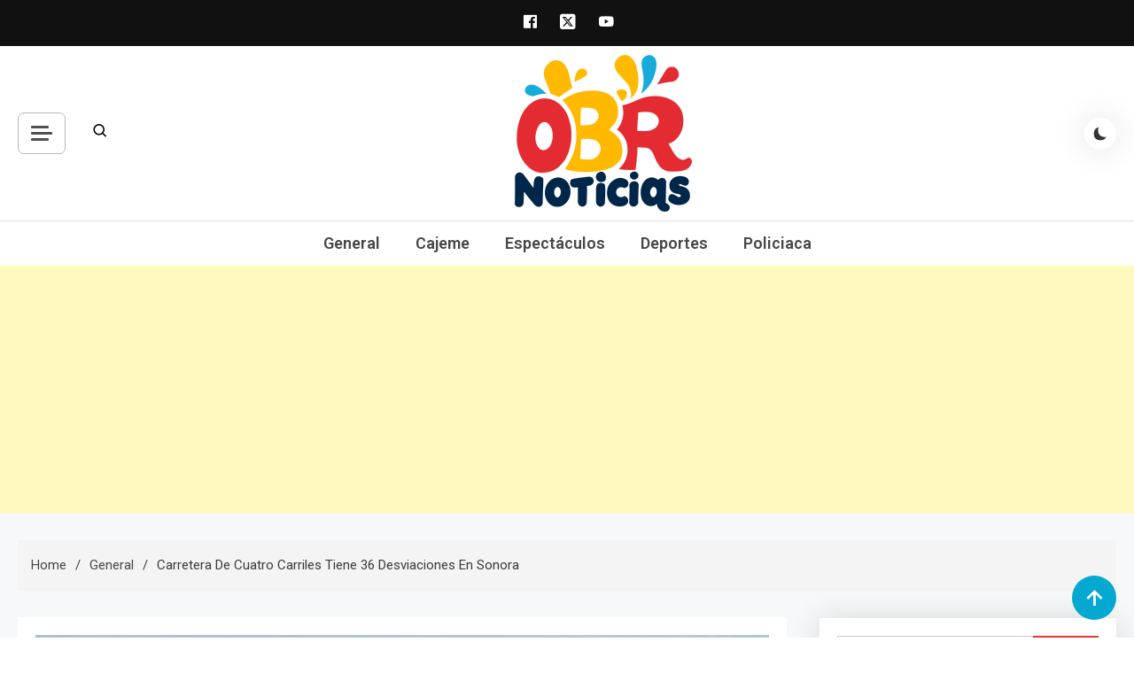

--- FILE ---
content_type: text/html; charset=UTF-8
request_url: https://obrnoticias.com/carretera-de-cuatro-carriles-tiene-36-desviaciones-en-sonora/
body_size: 19663
content:
<!doctype html>
<html lang="es-MX"
 xmlns:fb="http://ogp.me/ns/fb#">
<head>
	<meta charset="UTF-8">
	<meta name="viewport" content="width=device-width, initial-scale=1">
	<link rel="profile" href="https://gmpg.org/xfn/11">

	<meta name='robots' content='index, follow, max-image-preview:large, max-snippet:-1, max-video-preview:-1' />

	<!-- This site is optimized with the Yoast SEO plugin v23.1 - https://yoast.com/wordpress/plugins/seo/ -->
	<title>Carretera de cuatro carriles tiene 36 desviaciones en Sonora - obrnoticias.com</title>
	<link rel="canonical" href="https://obrnoticias.com/carretera-de-cuatro-carriles-tiene-36-desviaciones-en-sonora/" />
	<meta property="og:locale" content="es_MX" />
	<meta property="og:type" content="article" />
	<meta property="og:title" content="Carretera de cuatro carriles tiene 36 desviaciones en Sonora - obrnoticias.com" />
	<meta property="og:description" content="La Secretaría de Comunicaciones y Transportes (SCT) informó que la carretera federal 15 México-Nogales tiene 36 desviaciones en diversos tramos debido a un proceso de modernización. El director del Centro SCT-Sonora, Javier Hernández Armenta, explicó en rueda de prensa que dicha carretera federal que atraviesa Sonora desde Estación Don hasta la frontera de Nogales, se [&hellip;]" />
	<meta property="og:url" content="https://obrnoticias.com/carretera-de-cuatro-carriles-tiene-36-desviaciones-en-sonora/" />
	<meta property="og:site_name" content="obrnoticias.com" />
	<meta property="article:published_time" content="2017-04-10T21:00:22+00:00" />
	<meta property="og:image" content="https://obrnoticias.com/wp-content/uploads/2017/04/carreterasonora.jpg" />
	<meta property="og:image:width" content="829" />
	<meta property="og:image:height" content="421" />
	<meta property="og:image:type" content="image/jpeg" />
	<meta name="author" content="websys" />
	<meta name="twitter:card" content="summary_large_image" />
	<meta name="twitter:label1" content="Escrito por" />
	<meta name="twitter:data1" content="websys" />
	<meta name="twitter:label2" content="Tiempo de lectura" />
	<meta name="twitter:data2" content="2 minutos" />
	<script type="application/ld+json" class="yoast-schema-graph">{"@context":"https://schema.org","@graph":[{"@type":"Article","@id":"https://obrnoticias.com/carretera-de-cuatro-carriles-tiene-36-desviaciones-en-sonora/#article","isPartOf":{"@id":"https://obrnoticias.com/carretera-de-cuatro-carriles-tiene-36-desviaciones-en-sonora/"},"author":{"name":"websys","@id":"https://obrnoticias.com/#/schema/person/3d3a73a8f751102cabd72fb86020b6fe"},"headline":"Carretera de cuatro carriles tiene 36 desviaciones en Sonora","datePublished":"2017-04-10T21:00:22+00:00","dateModified":"2017-04-10T21:00:22+00:00","mainEntityOfPage":{"@id":"https://obrnoticias.com/carretera-de-cuatro-carriles-tiene-36-desviaciones-en-sonora/"},"wordCount":380,"publisher":{"@id":"https://obrnoticias.com/#organization"},"image":{"@id":"https://obrnoticias.com/carretera-de-cuatro-carriles-tiene-36-desviaciones-en-sonora/#primaryimage"},"thumbnailUrl":"https://obrnoticias.com/wp-content/uploads/2017/04/carreterasonora.jpg","keywords":["carretera","desviaciones","featured","semana santa","sonora","vacaciones"],"articleSection":["General"],"inLanguage":"es-MX"},{"@type":"WebPage","@id":"https://obrnoticias.com/carretera-de-cuatro-carriles-tiene-36-desviaciones-en-sonora/","url":"https://obrnoticias.com/carretera-de-cuatro-carriles-tiene-36-desviaciones-en-sonora/","name":"Carretera de cuatro carriles tiene 36 desviaciones en Sonora - obrnoticias.com","isPartOf":{"@id":"https://obrnoticias.com/#website"},"primaryImageOfPage":{"@id":"https://obrnoticias.com/carretera-de-cuatro-carriles-tiene-36-desviaciones-en-sonora/#primaryimage"},"image":{"@id":"https://obrnoticias.com/carretera-de-cuatro-carriles-tiene-36-desviaciones-en-sonora/#primaryimage"},"thumbnailUrl":"https://obrnoticias.com/wp-content/uploads/2017/04/carreterasonora.jpg","datePublished":"2017-04-10T21:00:22+00:00","dateModified":"2017-04-10T21:00:22+00:00","breadcrumb":{"@id":"https://obrnoticias.com/carretera-de-cuatro-carriles-tiene-36-desviaciones-en-sonora/#breadcrumb"},"inLanguage":"es-MX","potentialAction":[{"@type":"ReadAction","target":["https://obrnoticias.com/carretera-de-cuatro-carriles-tiene-36-desviaciones-en-sonora/"]}]},{"@type":"ImageObject","inLanguage":"es-MX","@id":"https://obrnoticias.com/carretera-de-cuatro-carriles-tiene-36-desviaciones-en-sonora/#primaryimage","url":"https://obrnoticias.com/wp-content/uploads/2017/04/carreterasonora.jpg","contentUrl":"https://obrnoticias.com/wp-content/uploads/2017/04/carreterasonora.jpg","width":829,"height":421},{"@type":"BreadcrumbList","@id":"https://obrnoticias.com/carretera-de-cuatro-carriles-tiene-36-desviaciones-en-sonora/#breadcrumb","itemListElement":[{"@type":"ListItem","position":1,"name":"Inicio","item":"https://obrnoticias.com/"},{"@type":"ListItem","position":2,"name":"Carretera de cuatro carriles tiene 36 desviaciones en Sonora"}]},{"@type":"WebSite","@id":"https://obrnoticias.com/#website","url":"https://obrnoticias.com/","name":"obrnoticias.com","description":"obr noticias noticias, entretenimiento y espectáculos, entrevistas con famosos, showbizz, podcast, chismes y mas","publisher":{"@id":"https://obrnoticias.com/#organization"},"potentialAction":[{"@type":"SearchAction","target":{"@type":"EntryPoint","urlTemplate":"https://obrnoticias.com/?s={search_term_string}"},"query-input":"required name=search_term_string"}],"inLanguage":"es-MX"},{"@type":"Organization","@id":"https://obrnoticias.com/#organization","name":"obrnoticias.com","url":"https://obrnoticias.com/","logo":{"@type":"ImageObject","inLanguage":"es-MX","@id":"https://obrnoticias.com/#/schema/logo/image/","url":"https://obrnoticias.com/wp-content/uploads/2024/02/cropped-obr-noticias-20241.png","contentUrl":"https://obrnoticias.com/wp-content/uploads/2024/02/cropped-obr-noticias-20241.png","width":200,"height":177,"caption":"obrnoticias.com"},"image":{"@id":"https://obrnoticias.com/#/schema/logo/image/"}},{"@type":"Person","@id":"https://obrnoticias.com/#/schema/person/3d3a73a8f751102cabd72fb86020b6fe","name":"websys","image":{"@type":"ImageObject","inLanguage":"es-MX","@id":"https://obrnoticias.com/#/schema/person/image/","url":"https://secure.gravatar.com/avatar/d808687a2db422d98ab76afbbb814ce3?s=96&d=mm&r=g","contentUrl":"https://secure.gravatar.com/avatar/d808687a2db422d98ab76afbbb814ce3?s=96&d=mm&r=g","caption":"websys"},"url":"https://obrnoticias.com/author/websys/"}]}</script>
	<!-- / Yoast SEO plugin. -->


<link rel='dns-prefetch' href='//stats.wp.com' />
<link rel='dns-prefetch' href='//fonts.googleapis.com' />
<link rel='dns-prefetch' href='//v0.wordpress.com' />
<link rel='dns-prefetch' href='//widgets.wp.com' />
<link rel='dns-prefetch' href='//s0.wp.com' />
<link rel='dns-prefetch' href='//0.gravatar.com' />
<link rel='dns-prefetch' href='//1.gravatar.com' />
<link rel='dns-prefetch' href='//2.gravatar.com' />
<link rel="alternate" type="application/rss+xml" title="obrnoticias.com &raquo; Feed" href="https://obrnoticias.com/feed/" />
<link rel="alternate" type="application/rss+xml" title="obrnoticias.com &raquo; RSS de los comentarios" href="https://obrnoticias.com/comments/feed/" />
<script>
window._wpemojiSettings = {"baseUrl":"https:\/\/s.w.org\/images\/core\/emoji\/14.0.0\/72x72\/","ext":".png","svgUrl":"https:\/\/s.w.org\/images\/core\/emoji\/14.0.0\/svg\/","svgExt":".svg","source":{"concatemoji":"https:\/\/obrnoticias.com\/wp-includes\/js\/wp-emoji-release.min.js?ver=6.4.7"}};
/*! This file is auto-generated */
!function(i,n){var o,s,e;function c(e){try{var t={supportTests:e,timestamp:(new Date).valueOf()};sessionStorage.setItem(o,JSON.stringify(t))}catch(e){}}function p(e,t,n){e.clearRect(0,0,e.canvas.width,e.canvas.height),e.fillText(t,0,0);var t=new Uint32Array(e.getImageData(0,0,e.canvas.width,e.canvas.height).data),r=(e.clearRect(0,0,e.canvas.width,e.canvas.height),e.fillText(n,0,0),new Uint32Array(e.getImageData(0,0,e.canvas.width,e.canvas.height).data));return t.every(function(e,t){return e===r[t]})}function u(e,t,n){switch(t){case"flag":return n(e,"\ud83c\udff3\ufe0f\u200d\u26a7\ufe0f","\ud83c\udff3\ufe0f\u200b\u26a7\ufe0f")?!1:!n(e,"\ud83c\uddfa\ud83c\uddf3","\ud83c\uddfa\u200b\ud83c\uddf3")&&!n(e,"\ud83c\udff4\udb40\udc67\udb40\udc62\udb40\udc65\udb40\udc6e\udb40\udc67\udb40\udc7f","\ud83c\udff4\u200b\udb40\udc67\u200b\udb40\udc62\u200b\udb40\udc65\u200b\udb40\udc6e\u200b\udb40\udc67\u200b\udb40\udc7f");case"emoji":return!n(e,"\ud83e\udef1\ud83c\udffb\u200d\ud83e\udef2\ud83c\udfff","\ud83e\udef1\ud83c\udffb\u200b\ud83e\udef2\ud83c\udfff")}return!1}function f(e,t,n){var r="undefined"!=typeof WorkerGlobalScope&&self instanceof WorkerGlobalScope?new OffscreenCanvas(300,150):i.createElement("canvas"),a=r.getContext("2d",{willReadFrequently:!0}),o=(a.textBaseline="top",a.font="600 32px Arial",{});return e.forEach(function(e){o[e]=t(a,e,n)}),o}function t(e){var t=i.createElement("script");t.src=e,t.defer=!0,i.head.appendChild(t)}"undefined"!=typeof Promise&&(o="wpEmojiSettingsSupports",s=["flag","emoji"],n.supports={everything:!0,everythingExceptFlag:!0},e=new Promise(function(e){i.addEventListener("DOMContentLoaded",e,{once:!0})}),new Promise(function(t){var n=function(){try{var e=JSON.parse(sessionStorage.getItem(o));if("object"==typeof e&&"number"==typeof e.timestamp&&(new Date).valueOf()<e.timestamp+604800&&"object"==typeof e.supportTests)return e.supportTests}catch(e){}return null}();if(!n){if("undefined"!=typeof Worker&&"undefined"!=typeof OffscreenCanvas&&"undefined"!=typeof URL&&URL.createObjectURL&&"undefined"!=typeof Blob)try{var e="postMessage("+f.toString()+"("+[JSON.stringify(s),u.toString(),p.toString()].join(",")+"));",r=new Blob([e],{type:"text/javascript"}),a=new Worker(URL.createObjectURL(r),{name:"wpTestEmojiSupports"});return void(a.onmessage=function(e){c(n=e.data),a.terminate(),t(n)})}catch(e){}c(n=f(s,u,p))}t(n)}).then(function(e){for(var t in e)n.supports[t]=e[t],n.supports.everything=n.supports.everything&&n.supports[t],"flag"!==t&&(n.supports.everythingExceptFlag=n.supports.everythingExceptFlag&&n.supports[t]);n.supports.everythingExceptFlag=n.supports.everythingExceptFlag&&!n.supports.flag,n.DOMReady=!1,n.readyCallback=function(){n.DOMReady=!0}}).then(function(){return e}).then(function(){var e;n.supports.everything||(n.readyCallback(),(e=n.source||{}).concatemoji?t(e.concatemoji):e.wpemoji&&e.twemoji&&(t(e.twemoji),t(e.wpemoji)))}))}((window,document),window._wpemojiSettings);
</script>
<!-- obrnoticias.com is managing ads with Advanced Ads 2.0.16 – https://wpadvancedads.com/ --><script id="obrno-ready">
			window.advanced_ads_ready=function(e,a){a=a||"complete";var d=function(e){return"interactive"===a?"loading"!==e:"complete"===e};d(document.readyState)?e():document.addEventListener("readystatechange",(function(a){d(a.target.readyState)&&e()}),{once:"interactive"===a})},window.advanced_ads_ready_queue=window.advanced_ads_ready_queue||[];		</script>
		<style id='wp-emoji-styles-inline-css'>

	img.wp-smiley, img.emoji {
		display: inline !important;
		border: none !important;
		box-shadow: none !important;
		height: 1em !important;
		width: 1em !important;
		margin: 0 0.07em !important;
		vertical-align: -0.1em !important;
		background: none !important;
		padding: 0 !important;
	}
</style>
<link rel='stylesheet' id='wp-block-library-css' href='https://obrnoticias.com/wp-includes/css/dist/block-library/style.min.css?ver=6.4.7' media='all' />
<link rel='stylesheet' id='mediaelement-css' href='https://obrnoticias.com/wp-includes/js/mediaelement/mediaelementplayer-legacy.min.css?ver=4.2.17' media='all' />
<link rel='stylesheet' id='wp-mediaelement-css' href='https://obrnoticias.com/wp-includes/js/mediaelement/wp-mediaelement.min.css?ver=6.4.7' media='all' />
<style id='jetpack-sharing-buttons-style-inline-css'>
.jetpack-sharing-buttons__services-list{display:flex;flex-direction:row;flex-wrap:wrap;gap:0;list-style-type:none;margin:5px;padding:0}.jetpack-sharing-buttons__services-list.has-small-icon-size{font-size:12px}.jetpack-sharing-buttons__services-list.has-normal-icon-size{font-size:16px}.jetpack-sharing-buttons__services-list.has-large-icon-size{font-size:24px}.jetpack-sharing-buttons__services-list.has-huge-icon-size{font-size:36px}@media print{.jetpack-sharing-buttons__services-list{display:none!important}}.editor-styles-wrapper .wp-block-jetpack-sharing-buttons{gap:0;padding-inline-start:0}ul.jetpack-sharing-buttons__services-list.has-background{padding:1.25em 2.375em}
</style>
<style id='classic-theme-styles-inline-css'>
/*! This file is auto-generated */
.wp-block-button__link{color:#fff;background-color:#32373c;border-radius:9999px;box-shadow:none;text-decoration:none;padding:calc(.667em + 2px) calc(1.333em + 2px);font-size:1.125em}.wp-block-file__button{background:#32373c;color:#fff;text-decoration:none}
</style>
<style id='global-styles-inline-css'>
body{--wp--preset--color--black: #000000;--wp--preset--color--cyan-bluish-gray: #abb8c3;--wp--preset--color--white: #ffffff;--wp--preset--color--pale-pink: #f78da7;--wp--preset--color--vivid-red: #cf2e2e;--wp--preset--color--luminous-vivid-orange: #ff6900;--wp--preset--color--luminous-vivid-amber: #fcb900;--wp--preset--color--light-green-cyan: #7bdcb5;--wp--preset--color--vivid-green-cyan: #00d084;--wp--preset--color--pale-cyan-blue: #8ed1fc;--wp--preset--color--vivid-cyan-blue: #0693e3;--wp--preset--color--vivid-purple: #9b51e0;--wp--preset--gradient--vivid-cyan-blue-to-vivid-purple: linear-gradient(135deg,rgba(6,147,227,1) 0%,rgb(155,81,224) 100%);--wp--preset--gradient--light-green-cyan-to-vivid-green-cyan: linear-gradient(135deg,rgb(122,220,180) 0%,rgb(0,208,130) 100%);--wp--preset--gradient--luminous-vivid-amber-to-luminous-vivid-orange: linear-gradient(135deg,rgba(252,185,0,1) 0%,rgba(255,105,0,1) 100%);--wp--preset--gradient--luminous-vivid-orange-to-vivid-red: linear-gradient(135deg,rgba(255,105,0,1) 0%,rgb(207,46,46) 100%);--wp--preset--gradient--very-light-gray-to-cyan-bluish-gray: linear-gradient(135deg,rgb(238,238,238) 0%,rgb(169,184,195) 100%);--wp--preset--gradient--cool-to-warm-spectrum: linear-gradient(135deg,rgb(74,234,220) 0%,rgb(151,120,209) 20%,rgb(207,42,186) 40%,rgb(238,44,130) 60%,rgb(251,105,98) 80%,rgb(254,248,76) 100%);--wp--preset--gradient--blush-light-purple: linear-gradient(135deg,rgb(255,206,236) 0%,rgb(152,150,240) 100%);--wp--preset--gradient--blush-bordeaux: linear-gradient(135deg,rgb(254,205,165) 0%,rgb(254,45,45) 50%,rgb(107,0,62) 100%);--wp--preset--gradient--luminous-dusk: linear-gradient(135deg,rgb(255,203,112) 0%,rgb(199,81,192) 50%,rgb(65,88,208) 100%);--wp--preset--gradient--pale-ocean: linear-gradient(135deg,rgb(255,245,203) 0%,rgb(182,227,212) 50%,rgb(51,167,181) 100%);--wp--preset--gradient--electric-grass: linear-gradient(135deg,rgb(202,248,128) 0%,rgb(113,206,126) 100%);--wp--preset--gradient--midnight: linear-gradient(135deg,rgb(2,3,129) 0%,rgb(40,116,252) 100%);--wp--preset--font-size--small: 13px;--wp--preset--font-size--medium: 20px;--wp--preset--font-size--large: 36px;--wp--preset--font-size--x-large: 42px;--wp--preset--spacing--20: 0.44rem;--wp--preset--spacing--30: 0.67rem;--wp--preset--spacing--40: 1rem;--wp--preset--spacing--50: 1.5rem;--wp--preset--spacing--60: 2.25rem;--wp--preset--spacing--70: 3.38rem;--wp--preset--spacing--80: 5.06rem;--wp--preset--shadow--natural: 6px 6px 9px rgba(0, 0, 0, 0.2);--wp--preset--shadow--deep: 12px 12px 50px rgba(0, 0, 0, 0.4);--wp--preset--shadow--sharp: 6px 6px 0px rgba(0, 0, 0, 0.2);--wp--preset--shadow--outlined: 6px 6px 0px -3px rgba(255, 255, 255, 1), 6px 6px rgba(0, 0, 0, 1);--wp--preset--shadow--crisp: 6px 6px 0px rgba(0, 0, 0, 1);}:where(.is-layout-flex){gap: 0.5em;}:where(.is-layout-grid){gap: 0.5em;}body .is-layout-flow > .alignleft{float: left;margin-inline-start: 0;margin-inline-end: 2em;}body .is-layout-flow > .alignright{float: right;margin-inline-start: 2em;margin-inline-end: 0;}body .is-layout-flow > .aligncenter{margin-left: auto !important;margin-right: auto !important;}body .is-layout-constrained > .alignleft{float: left;margin-inline-start: 0;margin-inline-end: 2em;}body .is-layout-constrained > .alignright{float: right;margin-inline-start: 2em;margin-inline-end: 0;}body .is-layout-constrained > .aligncenter{margin-left: auto !important;margin-right: auto !important;}body .is-layout-constrained > :where(:not(.alignleft):not(.alignright):not(.alignfull)){max-width: var(--wp--style--global--content-size);margin-left: auto !important;margin-right: auto !important;}body .is-layout-constrained > .alignwide{max-width: var(--wp--style--global--wide-size);}body .is-layout-flex{display: flex;}body .is-layout-flex{flex-wrap: wrap;align-items: center;}body .is-layout-flex > *{margin: 0;}body .is-layout-grid{display: grid;}body .is-layout-grid > *{margin: 0;}:where(.wp-block-columns.is-layout-flex){gap: 2em;}:where(.wp-block-columns.is-layout-grid){gap: 2em;}:where(.wp-block-post-template.is-layout-flex){gap: 1.25em;}:where(.wp-block-post-template.is-layout-grid){gap: 1.25em;}.has-black-color{color: var(--wp--preset--color--black) !important;}.has-cyan-bluish-gray-color{color: var(--wp--preset--color--cyan-bluish-gray) !important;}.has-white-color{color: var(--wp--preset--color--white) !important;}.has-pale-pink-color{color: var(--wp--preset--color--pale-pink) !important;}.has-vivid-red-color{color: var(--wp--preset--color--vivid-red) !important;}.has-luminous-vivid-orange-color{color: var(--wp--preset--color--luminous-vivid-orange) !important;}.has-luminous-vivid-amber-color{color: var(--wp--preset--color--luminous-vivid-amber) !important;}.has-light-green-cyan-color{color: var(--wp--preset--color--light-green-cyan) !important;}.has-vivid-green-cyan-color{color: var(--wp--preset--color--vivid-green-cyan) !important;}.has-pale-cyan-blue-color{color: var(--wp--preset--color--pale-cyan-blue) !important;}.has-vivid-cyan-blue-color{color: var(--wp--preset--color--vivid-cyan-blue) !important;}.has-vivid-purple-color{color: var(--wp--preset--color--vivid-purple) !important;}.has-black-background-color{background-color: var(--wp--preset--color--black) !important;}.has-cyan-bluish-gray-background-color{background-color: var(--wp--preset--color--cyan-bluish-gray) !important;}.has-white-background-color{background-color: var(--wp--preset--color--white) !important;}.has-pale-pink-background-color{background-color: var(--wp--preset--color--pale-pink) !important;}.has-vivid-red-background-color{background-color: var(--wp--preset--color--vivid-red) !important;}.has-luminous-vivid-orange-background-color{background-color: var(--wp--preset--color--luminous-vivid-orange) !important;}.has-luminous-vivid-amber-background-color{background-color: var(--wp--preset--color--luminous-vivid-amber) !important;}.has-light-green-cyan-background-color{background-color: var(--wp--preset--color--light-green-cyan) !important;}.has-vivid-green-cyan-background-color{background-color: var(--wp--preset--color--vivid-green-cyan) !important;}.has-pale-cyan-blue-background-color{background-color: var(--wp--preset--color--pale-cyan-blue) !important;}.has-vivid-cyan-blue-background-color{background-color: var(--wp--preset--color--vivid-cyan-blue) !important;}.has-vivid-purple-background-color{background-color: var(--wp--preset--color--vivid-purple) !important;}.has-black-border-color{border-color: var(--wp--preset--color--black) !important;}.has-cyan-bluish-gray-border-color{border-color: var(--wp--preset--color--cyan-bluish-gray) !important;}.has-white-border-color{border-color: var(--wp--preset--color--white) !important;}.has-pale-pink-border-color{border-color: var(--wp--preset--color--pale-pink) !important;}.has-vivid-red-border-color{border-color: var(--wp--preset--color--vivid-red) !important;}.has-luminous-vivid-orange-border-color{border-color: var(--wp--preset--color--luminous-vivid-orange) !important;}.has-luminous-vivid-amber-border-color{border-color: var(--wp--preset--color--luminous-vivid-amber) !important;}.has-light-green-cyan-border-color{border-color: var(--wp--preset--color--light-green-cyan) !important;}.has-vivid-green-cyan-border-color{border-color: var(--wp--preset--color--vivid-green-cyan) !important;}.has-pale-cyan-blue-border-color{border-color: var(--wp--preset--color--pale-cyan-blue) !important;}.has-vivid-cyan-blue-border-color{border-color: var(--wp--preset--color--vivid-cyan-blue) !important;}.has-vivid-purple-border-color{border-color: var(--wp--preset--color--vivid-purple) !important;}.has-vivid-cyan-blue-to-vivid-purple-gradient-background{background: var(--wp--preset--gradient--vivid-cyan-blue-to-vivid-purple) !important;}.has-light-green-cyan-to-vivid-green-cyan-gradient-background{background: var(--wp--preset--gradient--light-green-cyan-to-vivid-green-cyan) !important;}.has-luminous-vivid-amber-to-luminous-vivid-orange-gradient-background{background: var(--wp--preset--gradient--luminous-vivid-amber-to-luminous-vivid-orange) !important;}.has-luminous-vivid-orange-to-vivid-red-gradient-background{background: var(--wp--preset--gradient--luminous-vivid-orange-to-vivid-red) !important;}.has-very-light-gray-to-cyan-bluish-gray-gradient-background{background: var(--wp--preset--gradient--very-light-gray-to-cyan-bluish-gray) !important;}.has-cool-to-warm-spectrum-gradient-background{background: var(--wp--preset--gradient--cool-to-warm-spectrum) !important;}.has-blush-light-purple-gradient-background{background: var(--wp--preset--gradient--blush-light-purple) !important;}.has-blush-bordeaux-gradient-background{background: var(--wp--preset--gradient--blush-bordeaux) !important;}.has-luminous-dusk-gradient-background{background: var(--wp--preset--gradient--luminous-dusk) !important;}.has-pale-ocean-gradient-background{background: var(--wp--preset--gradient--pale-ocean) !important;}.has-electric-grass-gradient-background{background: var(--wp--preset--gradient--electric-grass) !important;}.has-midnight-gradient-background{background: var(--wp--preset--gradient--midnight) !important;}.has-small-font-size{font-size: var(--wp--preset--font-size--small) !important;}.has-medium-font-size{font-size: var(--wp--preset--font-size--medium) !important;}.has-large-font-size{font-size: var(--wp--preset--font-size--large) !important;}.has-x-large-font-size{font-size: var(--wp--preset--font-size--x-large) !important;}
.wp-block-navigation a:where(:not(.wp-element-button)){color: inherit;}
:where(.wp-block-post-template.is-layout-flex){gap: 1.25em;}:where(.wp-block-post-template.is-layout-grid){gap: 1.25em;}
:where(.wp-block-columns.is-layout-flex){gap: 2em;}:where(.wp-block-columns.is-layout-grid){gap: 2em;}
.wp-block-pullquote{font-size: 1.5em;line-height: 1.6;}
</style>
<link rel='stylesheet' id='azure-news-fonts-css' href='https://fonts.googleapis.com/css?family=Roboto%3A400%2C500%2C600%2C700%7CNunito%3A400%2C600%2C700%2C900&#038;subset=latin%2Ccyrillic-ext%2Cgreek-ext%2Cgreek%2Cvietnamese%2Clatin-ext%2Ccyrillic%2Ckhmer%2Cdevanagari%2Carabic%2Chebrew%2Ctelugu' media='all' />
<link rel='stylesheet' id='lightslider-css' href='https://obrnoticias.com/wp-content/themes/azure-news/assets/library/lightslider/css/lightslider.min.css?ver=1.0.1' media='all' />
<link rel='stylesheet' id='box-icons-css' href='https://obrnoticias.com/wp-content/themes/azure-news/assets/library/box-icons/css/boxicons.min.css?ver=2.1.4' media='all' />
<link rel='stylesheet' id='azure-news-preloader-css' href='https://obrnoticias.com/wp-content/themes/azure-news/assets/css/azure-news-preloader.css?ver=1.0.1' media='all' />
<link rel='stylesheet' id='azure-mag-google-font-css' href='https://fonts.googleapis.com/css?family=Arvo%3A700%2C900%7CMukta%3A400%2C600%2C700&#038;subset=latin%2Clatin-ext' media='all' />
<link rel='stylesheet' id='azure-news-blog-parent-style-css' href='https://obrnoticias.com/wp-content/themes/azure-news/style.css?ver=1.0.1' media='all' />
<link rel='stylesheet' id='azure-news-blog-parent-responsive-css' href='https://obrnoticias.com/wp-content/themes/azure-news/assets/css/azure-news-responsive.css?ver=1.0.1' media='all' />
<link rel='stylesheet' id='azure-mag-style-css' href='https://obrnoticias.com/wp-content/themes/azure-mag/style.css?ver=1.0.1' media='all' />
<link rel='stylesheet' id='social-logos-css' href='https://obrnoticias.com/wp-content/plugins/jetpack/_inc/social-logos/social-logos.min.css?ver=13.6.1' media='all' />
<link rel='stylesheet' id='jetpack_css-css' href='https://obrnoticias.com/wp-content/plugins/jetpack/css/jetpack.css?ver=13.6.1' media='all' />
<script src="https://obrnoticias.com/wp-includes/js/jquery/jquery.min.js?ver=3.7.1" id="jquery-core-js"></script>
<script src="https://obrnoticias.com/wp-includes/js/jquery/jquery-migrate.min.js?ver=3.4.1" id="jquery-migrate-js"></script>
<link rel="https://api.w.org/" href="https://obrnoticias.com/wp-json/" /><link rel="alternate" type="application/json" href="https://obrnoticias.com/wp-json/wp/v2/posts/3951" /><link rel="EditURI" type="application/rsd+xml" title="RSD" href="https://obrnoticias.com/xmlrpc.php?rsd" />
<meta name="generator" content="WordPress 6.4.7" />
<link rel='shortlink' href='https://wp.me/p84vMN-11J' />
<link rel="alternate" type="application/json+oembed" href="https://obrnoticias.com/wp-json/oembed/1.0/embed?url=https%3A%2F%2Fobrnoticias.com%2Fcarretera-de-cuatro-carriles-tiene-36-desviaciones-en-sonora%2F" />
<link rel="alternate" type="text/xml+oembed" href="https://obrnoticias.com/wp-json/oembed/1.0/embed?url=https%3A%2F%2Fobrnoticias.com%2Fcarretera-de-cuatro-carriles-tiene-36-desviaciones-en-sonora%2F&#038;format=xml" />
<meta property="fb:app_id" content="1525547501035862"/>	<style>img#wpstats{display:none}</style>
				<style type="text/css">
					.site-title,
			.site-description {
				position: absolute;
				clip: rect(1px, 1px, 1px, 1px);
				}
					</style>
		<link rel="icon" href="https://obrnoticias.com/wp-content/uploads/2024/02/cropped-ico-32x32.png" sizes="32x32" />
<link rel="icon" href="https://obrnoticias.com/wp-content/uploads/2024/02/cropped-ico-192x192.png" sizes="192x192" />
<link rel="apple-touch-icon" href="https://obrnoticias.com/wp-content/uploads/2024/02/cropped-ico-180x180.png" />
<meta name="msapplication-TileImage" content="https://obrnoticias.com/wp-content/uploads/2024/02/cropped-ico-270x270.png" />
<!--Azure News CSS -->
<style type="text/css">
#colophon{background:#080808}.azure-news-wave .az-rect,.azure-news-folding-cube .az-cube:before,.azure-news-three-bounce .az-child,.search-icon-close,.navigation .nav-links a,.bttn,button,input[type='button'],input[type='reset'],input[type='submit'],.page-header .page-title::after,.page-header .page-title::before,.navigation .nav-links a.page-numbers:hover,.navigation .nav-links .page-numbers.current,.reply .comment-reply-link,#top-header,.sticky-sidebar-close,.subcribe-ads-button a,#site-navigation #primary-menu >li >a::after,#site-navigation .menu-item-description,.news-ticker-label,.azure-news-banner-wrapper .banner-tabbed-wrapper ul.banner-tabs li.ui-state-active a,.banner-tabbed-wrapper ul.banner-tabs li:hover a,.block-wrapper .block-title:before,.block-wrapper .block-title:after,.widget-title:before,.widget-title:after,.trending-posts .post-thumbnail-wrap .post-count,.azure-news-button.read-more-button a:hover,#azure-news-scrollup,.site-info,.related-post-title::before,.related-post-title::after,.page.type-page .entry-title::before,.page.type-page .entry-title::after,.azure-news-site-layout--boxed,.error-404.not-found .error-button-wrap a,.header-search-wrapper .search-form-wrap .search-submit{background-color:#04a8d0}#site-navigation ul li a:hover,.posted-on:hover,.azure-news-banner-wrapper .tabbed-content-wrapper a:hover,.entry-cat .cat-links a:hover,.entry-cat a:hover,.byline:hover,.byline a:hover,.posted-on a:hover,.comment-author .fn .url:hover,#cancel-comment-reply-link,.logged-in-as a,.edit-link a,.widget a:hover,.widget a:hover::before,.widget li:hover::before,.entry-title a:hover,.post-title a:hover,.social-icons-wrapper .social-icon i:hover,#site-navigation ul li.current-menu-item >a,#site-navigation ul li.current_page_item >a,#site-navigation ul li.current-menu-ancestor >a,.azure-news-banner-wrapper .tabbed-content-wrapper a:hover,.author-name,.block-posts-wrapper .post-cats-wrap .post-cats-list .post-cat-item a,.trending-posts-wrapper .post-content-wrap .post-cat-item a,.latest-posts-wrapper .post-content-wrap .post-cat-item a,.both-sidebar .azure-news-post-content-wrap .entry-title a:hover,.azure-news-post-content-wrap .entry-meta span a:hover,.azure-news-author-website a,.related-posts-wrapper .post-cats-wrap .post-cat-item a,.azure-news-author-name a,a:hover,a:focus,a:active,.screen-reader-text:hover,.screen-reader-text:active,.screen-reader-text:focus,#cancel-comment-reply-link:before,.azure-news-post-content-wrap .entry-meta span a:hover,.azure-news-post-content-wrap .entry-meta span:hover:before,.header-search-wrapper .search-icon a:hover{color:#04a8d0}.navigation .nav-links a,.bttn,button,input[type='button'],input[type='reset'],input[type='submit'],.navigation .nav-links a.page-numbers:hover,.navigation .nav-links .page-numbers.current,.sticky-sidebar-close,.header-search-wrapper .search-form-wrap .search-submit,.azure-news-banner-wrapper .banner-tabbed-wrapper ul.banner-tabs li.ui-state-active a,.banner-tabbed-wrapper ul.banner-tabs li:hover a,.azure-news-button.read-more-button a:hover{border-color:#04a8d0}#site-navigation ul.sub-menu,#site-navigation ul.children,#site-navigation ul.sub-menu li,#site-navigation ul.children li{border-left-color:#04a8d0}.header-search-wrapper .search-form-wrap::before{border-bottom-color:#04a8d0}.header-search-wrapper .search-form-wrap,#site-navigation .menu-item-description::after,#site-navigation ul li.current-menu-item >a,#site-navigation ul li.current_page_item >a,#site-navigation ul li.current-menu-ancestor >a{border-top-color:#04a8d0}@media (max-width:769px){.azure-news-menu-toogle,.subcribe-ads-button a,.sidebar-toggle-search-wrapper .sidebar-menu-toggle{background-color:#04a8d0}}.woocommerce ul.products li.product .price,.woocommerce div.product p.price,.woocommerce div.product span.price,.woocommerce .product_meta a:hover,.woocommerce-error:before,.woocommerce-info:before,.woocommerce-message:before{color:#04a8d0}.woocommerce #respond input#submit,.woocommerce a.button,.woocommerce button.button,.woocommerce input.button,.woocommerce ul.products li.product:hover .button,.woocommerce ul.products li.product:hover .added_to_cart,.woocommerce #respond input#submit.alt,.woocommerce a.button.alt,.woocommerce button.button.alt,.woocommerce input.button.alt.woocommerce nav.woocommerce-pagination ul li a,.woocommerce nav.woocommerce-pagination ul li span.woocommerce span.onsale,.woocommerce div.product .woocommerce-tabs ul.tabs li.active,.woocommerce #respond input#submit.disabled,.woocommerce #respond input#submit:disabled,.woocommerce #respond input#submit:disabled[disabled],.woocommerce a.button.disabled,.woocommerce a.button:disabled,.woocommerce a.button:disabled[disabled],.woocommerce button.button.disabled,.woocommerce button.button:disabled,.woocommerce button.button:disabled[disabled],.woocommerce input.button.disabled,.woocommerce input.button:disabled,.woocommerce input.button:disabled[disabled].woocommerce #respond input#submit.alt.disabled,.woocommerce #respond input#submit.alt.disabled:hover,.woocommerce #respond input#submit.alt:disabled,.woocommerce #respond input#submit.alt:disabled:hover,.woocommerce #respond input#submit.alt:disabled[disabled],.woocommerce #respond input#submit.alt:disabled[disabled]:hover,.woocommerce a.button.alt.disabled,.woocommerce a.button.alt.disabled:hover,.woocommerce a.button.alt:disabled,.woocommerce a.button.alt:disabled:hover,.woocommerce a.button.alt:disabled[disabled],.woocommerce a.button.alt:disabled[disabled]:hover,.woocommerce button.button.alt.disabled,.woocommerce button.button.alt.disabled:hover,.woocommerce button.button.alt:disabled,.woocommerce button.button.alt:disabled:hover,.woocommerce button.button.alt:disabled[disabled],.woocommerce button.button.alt:disabled[disabled]:hover,.woocommerce input.button.alt.disabled,.woocommerce input.button.alt.disabled:hover,.woocommerce input.button.alt:disabled,.woocommerce input.button.alt:disabled:hover,.woocommerce input.button.alt:disabled[disabled],.woocommerce input.button.alt:disabled[disabled]:hover.woocommerce,.widget_price_filter .ui-slider .ui-slider-range,.woocommerce-MyAccount-navigation-link a,.woocommerce-store-notice,.woocommerce span.onsale,.woocommerce nav.woocommerce-pagination ul li a,.woocommerce nav.woocommerce-pagination ul li span,p.demo_store{background-color:#04a8d0}.woocommerce ul.products li.product:hover,.woocommerce-page ul.products li.product:hover.woocommerce #respond input#submit,.woocommerce a.button,.woocommerce button.button,.woocommerce input.button,.woocommerce ul.products li.product:hover .button,.woocommerce ul.products li.product:hover .added_to_cart,.woocommerce #respond input#submit.alt,.woocommerce a.button.alt,.woocommerce button.button.alt,.woocommerce input.button.alt.woocommerce #respond input#submit.alt.disabled,.woocommerce #respond input#submit.alt.disabled:hover,.woocommerce #respond input#submit.alt:disabled,.woocommerce #respond input#submit.alt:disabled:hover,.woocommerce #respond input#submit.alt:disabled[disabled],.woocommerce #respond input#submit.alt:disabled[disabled]:hover,.woocommerce a.button.alt.disabled,.woocommerce a.button.alt.disabled:hover,.woocommerce a.button.alt:disabled,.woocommerce a.button.alt:disabled:hover,.woocommerce a.button.alt:disabled[disabled],.woocommerce a.button.alt:disabled[disabled]:hover,.woocommerce button.button.alt.disabled,.woocommerce button.button.alt.disabled:hover,.woocommerce button.button.alt:disabled,.woocommerce button.button.alt:disabled:hover,.woocommerce button.button.alt:disabled[disabled],.woocommerce button.button.alt:disabled[disabled]:hover,.woocommerce input.button.alt.disabled,.woocommerce input.button.alt.disabled:hover,.woocommerce input.button.alt:disabled,.woocommerce input.button.alt:disabled:hover,.woocommerce input.button.alt:disabled[disabled],.woocommerce input.button.alt:disabled[disabled]:hover.woocommerce .widget_price_filter .ui-slider .ui-slider-handle{border-color:#04a8d0}.woocommerce div.product .woocommerce-tabs ul.tabs{border-bottom-color:#04a8d0}.woocommerce-error,.woocommerce-info,.woocommerce-message{border-top-color:#04a8d0}.azure-news-wave .og-rect,.azure-news-three-bounce .og-child,.azure-news-folding-cube .og-cube:before{background-color:#04a8d0}body{color:#3b3b3b}.page-content a,.entry-content a,.entry-summary a{color:#04a8d0}.page-content a:hover,.entry-content a:hover,.entry-summary a:hover{color:#005ca8}.block-posts-wrapper .post-cats-wrap .post-cats-list .post-cat-item.cat-5 a,.trending-posts-wrapper .post-content-wrap .post-cat-item.cat-5 a,.azure-news-banner-wrapper .lSSlideWrapper .post-cat-item.cat-5 a,.azure-news-banner-wrapper .block-wrapper .post-cat-item.cat-5 a,.azure-news-post-content-wrap .post-cats-wrap .post-cat-item.cat-5 a,.latest-posts-wrapper .post-content-wrap .post-cat-item.cat-5 a,.related-posts-wrapper .post-cats-wrap .post-cat-item.cat-5 a{color:#3b2d1b}.block-posts-wrapper .post-cats-wrap .post-cats-list .post-cat-item.cat-5 a,.trending-posts-wrapper .post-content-wrap .post-cat-item.cat-5 a,.azure-news-banner-wrapper .lSSlideWrapper .post-cat-item.cat-5 a,.azure-news-banner-wrapper .block-wrapper .post-cat-item.cat-5 a,.azure-news-post-content-wrap .post-cats-wrap .post-cat-item.cat-5 a,.latest-posts-wrapper .post-content-wrap .post-cat-item.cat-5 a,.related-posts-wrapper .post-cats-wrap .post-cat-item.cat-5 a{background-image:linear-gradient(#3b2d1b,#3b2d1b)}.block-posts-wrapper .post-cats-wrap .post-cats-list .post-cat-item.cat-9399 a,.trending-posts-wrapper .post-content-wrap .post-cat-item.cat-9399 a,.azure-news-banner-wrapper .lSSlideWrapper .post-cat-item.cat-9399 a,.azure-news-banner-wrapper .block-wrapper .post-cat-item.cat-9399 a,.azure-news-post-content-wrap .post-cats-wrap .post-cat-item.cat-9399 a,.latest-posts-wrapper .post-content-wrap .post-cat-item.cat-9399 a,.related-posts-wrapper .post-cats-wrap .post-cat-item.cat-9399 a{color:#3b2d1b}.block-posts-wrapper .post-cats-wrap .post-cats-list .post-cat-item.cat-9399 a,.trending-posts-wrapper .post-content-wrap .post-cat-item.cat-9399 a,.azure-news-banner-wrapper .lSSlideWrapper .post-cat-item.cat-9399 a,.azure-news-banner-wrapper .block-wrapper .post-cat-item.cat-9399 a,.azure-news-post-content-wrap .post-cats-wrap .post-cat-item.cat-9399 a,.latest-posts-wrapper .post-content-wrap .post-cat-item.cat-9399 a,.related-posts-wrapper .post-cats-wrap .post-cat-item.cat-9399 a{background-image:linear-gradient(#3b2d1b,#3b2d1b)}.block-posts-wrapper .post-cats-wrap .post-cats-list .post-cat-item.cat-5880 a,.trending-posts-wrapper .post-content-wrap .post-cat-item.cat-5880 a,.azure-news-banner-wrapper .lSSlideWrapper .post-cat-item.cat-5880 a,.azure-news-banner-wrapper .block-wrapper .post-cat-item.cat-5880 a,.azure-news-post-content-wrap .post-cats-wrap .post-cat-item.cat-5880 a,.latest-posts-wrapper .post-content-wrap .post-cat-item.cat-5880 a,.related-posts-wrapper .post-cats-wrap .post-cat-item.cat-5880 a{color:#3b2d1b}.block-posts-wrapper .post-cats-wrap .post-cats-list .post-cat-item.cat-5880 a,.trending-posts-wrapper .post-content-wrap .post-cat-item.cat-5880 a,.azure-news-banner-wrapper .lSSlideWrapper .post-cat-item.cat-5880 a,.azure-news-banner-wrapper .block-wrapper .post-cat-item.cat-5880 a,.azure-news-post-content-wrap .post-cats-wrap .post-cat-item.cat-5880 a,.latest-posts-wrapper .post-content-wrap .post-cat-item.cat-5880 a,.related-posts-wrapper .post-cats-wrap .post-cat-item.cat-5880 a{background-image:linear-gradient(#3b2d1b,#3b2d1b)}.block-posts-wrapper .post-cats-wrap .post-cats-list .post-cat-item.cat-7 a,.trending-posts-wrapper .post-content-wrap .post-cat-item.cat-7 a,.azure-news-banner-wrapper .lSSlideWrapper .post-cat-item.cat-7 a,.azure-news-banner-wrapper .block-wrapper .post-cat-item.cat-7 a,.azure-news-post-content-wrap .post-cats-wrap .post-cat-item.cat-7 a,.latest-posts-wrapper .post-content-wrap .post-cat-item.cat-7 a,.related-posts-wrapper .post-cats-wrap .post-cat-item.cat-7 a{color:#3b2d1b}.block-posts-wrapper .post-cats-wrap .post-cats-list .post-cat-item.cat-7 a,.trending-posts-wrapper .post-content-wrap .post-cat-item.cat-7 a,.azure-news-banner-wrapper .lSSlideWrapper .post-cat-item.cat-7 a,.azure-news-banner-wrapper .block-wrapper .post-cat-item.cat-7 a,.azure-news-post-content-wrap .post-cats-wrap .post-cat-item.cat-7 a,.latest-posts-wrapper .post-content-wrap .post-cat-item.cat-7 a,.related-posts-wrapper .post-cats-wrap .post-cat-item.cat-7 a{background-image:linear-gradient(#3b2d1b,#3b2d1b)}.block-posts-wrapper .post-cats-wrap .post-cats-list .post-cat-item.cat-1 a,.trending-posts-wrapper .post-content-wrap .post-cat-item.cat-1 a,.azure-news-banner-wrapper .lSSlideWrapper .post-cat-item.cat-1 a,.azure-news-banner-wrapper .block-wrapper .post-cat-item.cat-1 a,.azure-news-post-content-wrap .post-cats-wrap .post-cat-item.cat-1 a,.latest-posts-wrapper .post-content-wrap .post-cat-item.cat-1 a,.related-posts-wrapper .post-cats-wrap .post-cat-item.cat-1 a{color:#3b2d1b}.block-posts-wrapper .post-cats-wrap .post-cats-list .post-cat-item.cat-1 a,.trending-posts-wrapper .post-content-wrap .post-cat-item.cat-1 a,.azure-news-banner-wrapper .lSSlideWrapper .post-cat-item.cat-1 a,.azure-news-banner-wrapper .block-wrapper .post-cat-item.cat-1 a,.azure-news-post-content-wrap .post-cats-wrap .post-cat-item.cat-1 a,.latest-posts-wrapper .post-content-wrap .post-cat-item.cat-1 a,.related-posts-wrapper .post-cats-wrap .post-cat-item.cat-1 a{background-image:linear-gradient(#3b2d1b,#3b2d1b)}.block-posts-wrapper .post-cats-wrap .post-cats-list .post-cat-item.cat-11 a,.trending-posts-wrapper .post-content-wrap .post-cat-item.cat-11 a,.azure-news-banner-wrapper .lSSlideWrapper .post-cat-item.cat-11 a,.azure-news-banner-wrapper .block-wrapper .post-cat-item.cat-11 a,.azure-news-post-content-wrap .post-cats-wrap .post-cat-item.cat-11 a,.latest-posts-wrapper .post-content-wrap .post-cat-item.cat-11 a,.related-posts-wrapper .post-cats-wrap .post-cat-item.cat-11 a{color:#3b2d1b}.block-posts-wrapper .post-cats-wrap .post-cats-list .post-cat-item.cat-11 a,.trending-posts-wrapper .post-content-wrap .post-cat-item.cat-11 a,.azure-news-banner-wrapper .lSSlideWrapper .post-cat-item.cat-11 a,.azure-news-banner-wrapper .block-wrapper .post-cat-item.cat-11 a,.azure-news-post-content-wrap .post-cats-wrap .post-cat-item.cat-11 a,.latest-posts-wrapper .post-content-wrap .post-cat-item.cat-11 a,.related-posts-wrapper .post-cats-wrap .post-cat-item.cat-11 a{background-image:linear-gradient(#3b2d1b,#3b2d1b)}.block-posts-wrapper .post-cats-wrap .post-cats-list .post-cat-item.cat-12 a,.trending-posts-wrapper .post-content-wrap .post-cat-item.cat-12 a,.azure-news-banner-wrapper .lSSlideWrapper .post-cat-item.cat-12 a,.azure-news-banner-wrapper .block-wrapper .post-cat-item.cat-12 a,.azure-news-post-content-wrap .post-cats-wrap .post-cat-item.cat-12 a,.latest-posts-wrapper .post-content-wrap .post-cat-item.cat-12 a,.related-posts-wrapper .post-cats-wrap .post-cat-item.cat-12 a{color:#3b2d1b}.block-posts-wrapper .post-cats-wrap .post-cats-list .post-cat-item.cat-12 a,.trending-posts-wrapper .post-content-wrap .post-cat-item.cat-12 a,.azure-news-banner-wrapper .lSSlideWrapper .post-cat-item.cat-12 a,.azure-news-banner-wrapper .block-wrapper .post-cat-item.cat-12 a,.azure-news-post-content-wrap .post-cats-wrap .post-cat-item.cat-12 a,.latest-posts-wrapper .post-content-wrap .post-cat-item.cat-12 a,.related-posts-wrapper .post-cats-wrap .post-cat-item.cat-12 a{background-image:linear-gradient(#3b2d1b,#3b2d1b)}.block-posts-wrapper .post-cats-wrap .post-cats-list .post-cat-item.cat-4 a,.trending-posts-wrapper .post-content-wrap .post-cat-item.cat-4 a,.azure-news-banner-wrapper .lSSlideWrapper .post-cat-item.cat-4 a,.azure-news-banner-wrapper .block-wrapper .post-cat-item.cat-4 a,.azure-news-post-content-wrap .post-cats-wrap .post-cat-item.cat-4 a,.latest-posts-wrapper .post-content-wrap .post-cat-item.cat-4 a,.related-posts-wrapper .post-cats-wrap .post-cat-item.cat-4 a{color:#3b2d1b}.block-posts-wrapper .post-cats-wrap .post-cats-list .post-cat-item.cat-4 a,.trending-posts-wrapper .post-content-wrap .post-cat-item.cat-4 a,.azure-news-banner-wrapper .lSSlideWrapper .post-cat-item.cat-4 a,.azure-news-banner-wrapper .block-wrapper .post-cat-item.cat-4 a,.azure-news-post-content-wrap .post-cats-wrap .post-cat-item.cat-4 a,.latest-posts-wrapper .post-content-wrap .post-cat-item.cat-4 a,.related-posts-wrapper .post-cats-wrap .post-cat-item.cat-4 a{background-image:linear-gradient(#3b2d1b,#3b2d1b)}.block-posts-wrapper .post-cats-wrap .post-cats-list .post-cat-item.cat-8 a,.trending-posts-wrapper .post-content-wrap .post-cat-item.cat-8 a,.azure-news-banner-wrapper .lSSlideWrapper .post-cat-item.cat-8 a,.azure-news-banner-wrapper .block-wrapper .post-cat-item.cat-8 a,.azure-news-post-content-wrap .post-cats-wrap .post-cat-item.cat-8 a,.latest-posts-wrapper .post-content-wrap .post-cat-item.cat-8 a,.related-posts-wrapper .post-cats-wrap .post-cat-item.cat-8 a{color:#3b2d1b}.block-posts-wrapper .post-cats-wrap .post-cats-list .post-cat-item.cat-8 a,.trending-posts-wrapper .post-content-wrap .post-cat-item.cat-8 a,.azure-news-banner-wrapper .lSSlideWrapper .post-cat-item.cat-8 a,.azure-news-banner-wrapper .block-wrapper .post-cat-item.cat-8 a,.azure-news-post-content-wrap .post-cats-wrap .post-cat-item.cat-8 a,.latest-posts-wrapper .post-content-wrap .post-cat-item.cat-8 a,.related-posts-wrapper .post-cats-wrap .post-cat-item.cat-8 a{background-image:linear-gradient(#3b2d1b,#3b2d1b)}.block-posts-wrapper .post-cats-wrap .post-cats-list .post-cat-item.cat-9 a,.trending-posts-wrapper .post-content-wrap .post-cat-item.cat-9 a,.azure-news-banner-wrapper .lSSlideWrapper .post-cat-item.cat-9 a,.azure-news-banner-wrapper .block-wrapper .post-cat-item.cat-9 a,.azure-news-post-content-wrap .post-cats-wrap .post-cat-item.cat-9 a,.latest-posts-wrapper .post-content-wrap .post-cat-item.cat-9 a,.related-posts-wrapper .post-cats-wrap .post-cat-item.cat-9 a{color:#3b2d1b}.block-posts-wrapper .post-cats-wrap .post-cats-list .post-cat-item.cat-9 a,.trending-posts-wrapper .post-content-wrap .post-cat-item.cat-9 a,.azure-news-banner-wrapper .lSSlideWrapper .post-cat-item.cat-9 a,.azure-news-banner-wrapper .block-wrapper .post-cat-item.cat-9 a,.azure-news-post-content-wrap .post-cats-wrap .post-cat-item.cat-9 a,.latest-posts-wrapper .post-content-wrap .post-cat-item.cat-9 a,.related-posts-wrapper .post-cats-wrap .post-cat-item.cat-9 a{background-image:linear-gradient(#3b2d1b,#3b2d1b)}.block-posts-wrapper .post-cats-wrap .post-cats-list .post-cat-item.cat-10 a,.trending-posts-wrapper .post-content-wrap .post-cat-item.cat-10 a,.azure-news-banner-wrapper .lSSlideWrapper .post-cat-item.cat-10 a,.azure-news-banner-wrapper .block-wrapper .post-cat-item.cat-10 a,.azure-news-post-content-wrap .post-cats-wrap .post-cat-item.cat-10 a,.latest-posts-wrapper .post-content-wrap .post-cat-item.cat-10 a,.related-posts-wrapper .post-cats-wrap .post-cat-item.cat-10 a{color:#3b2d1b}.block-posts-wrapper .post-cats-wrap .post-cats-list .post-cat-item.cat-10 a,.trending-posts-wrapper .post-content-wrap .post-cat-item.cat-10 a,.azure-news-banner-wrapper .lSSlideWrapper .post-cat-item.cat-10 a,.azure-news-banner-wrapper .block-wrapper .post-cat-item.cat-10 a,.azure-news-post-content-wrap .post-cats-wrap .post-cat-item.cat-10 a,.latest-posts-wrapper .post-content-wrap .post-cat-item.cat-10 a,.related-posts-wrapper .post-cats-wrap .post-cat-item.cat-10 a{background-image:linear-gradient(#3b2d1b,#3b2d1b)}.azure-news-container{width:1320px}.azure-news-site-layout--boxed #page{width:1290px}#top-header{background-color:#111111}/*/Typography CSS /*/body{font-family:Roboto;font-style:normal;font-weight:400;text-decoration:inherit;text-transform:inherit}h1,h2,h3,h4,h5,h6{font-family:Nunito;font-style:normal;font-weight:700;text-decoration:inherit;text-transform:inherit}
</style></head>

<body class="post-template-default single single-post postid-3951 single-format-standard wp-custom-logo azure-news-site-layout--separate header-main-layout--one light-mode archive-style--classic right-sidebar single-posts-layout--one aa-prefix-obrno-"  itemscope=itemscope itemtype=https://schema.org/Blog>
  		<div id="azure-news-preloader" class="preloader-background">
			<div class="preloader-wrapper">
											<div class="azure-news-wave">
	                            <div class="az-rect az-rect1"></div>
	                            <div class="az-rect az-rect2"></div>
	                            <div class="az-rect az-rect3"></div>
	                            <div class="az-rect az-rect4"></div>
	                            <div class="az-rect az-rect5"></div>
	                        </div>
							</div><!-- .preloader-wrapper -->
		</div><!-- #azure-news-preloader -->

<div id="page" class="site">
	<a class="skip-link screen-reader-text" href="#primary">Skip to content</a>

	<div id="top-header" class="top-header-wrapper element-order--one">
	<div class="azure-news-container top-menu-header azure-news-flex">
		
<ul class="social-icons-wrapper social-icon-margin">
                    <li class="social-icon">
                    <a href="https://www.facebook.com/obrnoticiasmx" target="_blank">
                        <i class="bx bxl-facebook-square"></i>
                    </a>
                </li><!-- .social-icon -->
                    <li class="social-icon">
                    <a href="https://twitter.com/obsonoficial" target="_blank">
                        <i class="mt mt-square-x-twitter"></i>
                    </a>
                </li><!-- .social-icon -->
                    <li class="social-icon">
                    <a href="https://www.youtube.com/@OBSONtv" target="_blank">
                        <i class="bx bxl-youtube"></i>
                    </a>
                </li><!-- .social-icon -->
    </ul><!-- .social-icons-wrapper -->

<nav id="top-navigation" class="top-bar-navigation azure-news-flex">
    </nav><!-- #top-navigation -->
	</div><!-- .azure-news-container -->


</div><!-- .top-header-wrapper -->

<header id="masthead" class="site-header header--bg-none"
     itemscope=itemscope itemtype=https://schema.org/WPHeader>


    <div class="main-header-wrapper ">
        <div class="azure-news-container azure-news-flex">
            <div class="sidebar-toggle-search-wrapper azure-news-flex">
                		<div class="sidebar-menu-toggle-wrap azure-news-icon-elements">
            <button class="sidebar-menu-toggle azure-news-modal-toggler" data-popup-content=".sticky-header-sidebar">
                <a href="javascript:void(0)">
                    <div class="sidebar-menu-toggle-nav">
                        <span class="smtn-top"></span>
                        <span class="smtn-mid"></span>
                        <span class="smtn-bot"></span>
                    </div>
                </a>
            </button>
            <div class="sticky-header-sidebar azure-news-modal-popup-content">
                <div class="sticky-header-widget-wrapper">
                    <section id="nav_menu-4" class="widget widget_nav_menu"><div class="menu-menu-container"><ul id="menu-menu" class="menu"><li id="menu-item-14" class="menu-item menu-item-type-taxonomy menu-item-object-category current-post-ancestor current-menu-parent current-post-parent menu-item-14"><a href="https://obrnoticias.com/noticias/general/">General</a></li>
<li id="menu-item-11" class="menu-item menu-item-type-taxonomy menu-item-object-category menu-item-11"><a href="https://obrnoticias.com/noticias/cajeme/">Cajeme</a></li>
<li id="menu-item-13" class="menu-item menu-item-type-taxonomy menu-item-object-category menu-item-13"><a href="https://obrnoticias.com/noticias/espectaculos/">Espectáculos</a></li>
<li id="menu-item-29125" class="menu-item menu-item-type-taxonomy menu-item-object-category menu-item-29125"><a href="https://obrnoticias.com/noticias/deportes/">Deportes</a></li>
<li id="menu-item-18" class="menu-item menu-item-type-taxonomy menu-item-object-category menu-item-18"><a href="https://obrnoticias.com/noticias/policiaca/">Policiaca</a></li>
</ul></div></section>                </div>
                <div class="sticky-header-sidebar-overlay"> </div>
                <button class="sticky-sidebar-close azure-news-madal-close" data-focus=".sidebar-menu-toggle.azure-news-modal-toggler"><i class="bx bx-x"></i></button>
            </div><!-- .sticky-header-sidebar -->
        </div><!-- .sidebar-menu-toggle-wrap -->

<div class="header-search-wrapper azure-news-icon-elements">
    <span class="search-icon"><a href="javascript:void(0)"><i class="bx bx-search"></i></a></span>
    <div class="search-form-wrap">
    <span class="search-icon-close"><a href="javascript:void(0)"><i class="bx close bx-x"></i></a></span>
        <form role="search" method="get" class="search-form" action="https://obrnoticias.com/">
				<label>
					<span class="screen-reader-text">Buscar:</span>
					<input type="search" class="search-field" placeholder="Buscar &hellip;" value="" name="s" />
				</label>
				<input type="submit" class="search-submit" value="Buscar" />
			</form>    </div><!-- .search-form-wrap -->
</div><!-- .header-search-wrapper -->

            </div>
            <!-- sidebar-toggle-search-wrapper -->
            
<div class="site-branding"  itemscope itemtype=https://schema.org/Organization>
    <a href="https://obrnoticias.com/" class="custom-logo-link" rel="home"><img width="200" height="177" src="https://obrnoticias.com/wp-content/uploads/2024/02/cropped-obr-noticias-20241.png" class="custom-logo" alt="obrnoticias.com" decoding="async" srcset="https://obrnoticias.com/wp-content/uploads/2024/02/cropped-obr-noticias-20241.png 200w, https://obrnoticias.com/wp-content/uploads/2024/02/cropped-obr-noticias-20241-150x133.png 150w" sizes="(max-width: 200px) 100vw, 200px" /></a>        <h1 class="site-title"><a href="https://obrnoticias.com/" rel="home">obrnoticias.com</a></h1>
            <p class="site-description">obr noticias noticias, entretenimiento y espectáculos, entrevistas con famosos, showbizz, podcast, chismes y mas</p>
    </div><!-- .site-branding -->
            <div class=" subcribe-ads-button logo-ads-wrapper">
                		<div id="azure-news-site-mode-wrap" class="azure-news-icon-elements">
			<a id="mode-switcher" class="light-mode" data-site-mode="light-mode" href="#">
				<span class="site-mode-icon">site mode button</span>
			</a>
		</div><!-- #azure-news-site-mode-wrap -->
<div class="custom-button-wrap azure-news-icon-elements">
    <a href="" target="_blank">
        <span class="custom-button-bell-icon"> <i class="bx bx-bell"></i></span><span class="azure-icon-title-label">Subscribe</span>
    </a>
</div><!-- .cusotm-button-wrap -->                </div><!-- .logo-ads-wrapper -->

        </div>
    </div> <!-- main-header-wrapper -->
    <div class="bottom-header-wrapper">
        <div class="azure-news-container azure-news-flex">
            
<nav id="site-navigation" class="main-navigation azure-news-flex"  itemscope=itemscope itemtype=https://schema.org/SiteNavigationElement>
    <button class="azure-news-menu-toogle" aria-controls="primary-menu" aria-expanded="false"> Menu <i class="bx bx-menu"> </i> </button>
    <div class="primary-menu-wrap">
        <div class="menu-menu-container"><ul id="primary-menu" class="menu"><li class="menu-item menu-item-type-taxonomy menu-item-object-category current-post-ancestor current-menu-parent current-post-parent menu-item-14"><a href="https://obrnoticias.com/noticias/general/">General</a></li>
<li class="menu-item menu-item-type-taxonomy menu-item-object-category menu-item-11"><a href="https://obrnoticias.com/noticias/cajeme/">Cajeme</a></li>
<li class="menu-item menu-item-type-taxonomy menu-item-object-category menu-item-13"><a href="https://obrnoticias.com/noticias/espectaculos/">Espectáculos</a></li>
<li class="menu-item menu-item-type-taxonomy menu-item-object-category menu-item-29125"><a href="https://obrnoticias.com/noticias/deportes/">Deportes</a></li>
<li class="menu-item menu-item-type-taxonomy menu-item-object-category menu-item-18"><a href="https://obrnoticias.com/noticias/policiaca/">Policiaca</a></li>
</ul></div>    </div><!-- .primary-menu-wrap -->
</nav><!-- #site-navigation -->

        </div><!-- .azure-news-container -->
        <div class="azure-advertisement-wrapper">
            <div class="azure-news-container">
                </div><!-- .azure-news-container -->
      </div><!-- .azure-advertisement-wrapper -->
    </div> <!-- bottom-header-wrapper -->
</header><!-- #masthead --><div class="obrno-arriba" id="obrno-1944629481"><div style="margin-left: auto;margin-right: auto;text-align: center;" id="obrno-3068175210"><script async src="//pagead2.googlesyndication.com/pagead/js/adsbygoogle.js?client=ca-pub-4112248034328982" crossorigin="anonymous"></script><ins class="adsbygoogle" style="display:block;" data-ad-client="ca-pub-4112248034328982" 
data-ad-slot="3284373265" 
data-ad-format="auto"></ins>
<script> 
(adsbygoogle = window.adsbygoogle || []).push({}); 
</script>
</div></div>
	<div id="content" class="site-content"  itemscope=itemscope itemtype=https://schema.org/creative_work>

		<div class="azure-news-breadcrumb-wrapper">
    <div class="azure-news-container">
        <div role="navigation" aria-label="Breadcrumbs" class="breadcrumb-trail breadcrumbs" itemprop="breadcrumb"><ul class="trail-items" itemscope itemtype="http://schema.org/BreadcrumbList"><meta name="numberOfItems" content="3" /><meta name="itemListOrder" content="Ascending" /><li itemprop="itemListElement" itemscope itemtype="http://schema.org/ListItem" class="trail-item trail-begin"><a href="https://obrnoticias.com/" rel="home" itemprop="item"><span itemprop="name">Home</span></a><meta itemprop="position" content="1" /></li><li itemprop="itemListElement" itemscope itemtype="http://schema.org/ListItem" class="trail-item"><a href="https://obrnoticias.com/noticias/general/" itemprop="item"><span itemprop="name">General</span></a><meta itemprop="position" content="2" /></li><li itemprop="itemListElement" itemscope itemtype="http://schema.org/ListItem" class="trail-item trail-end"><span data-url="https://obrnoticias.com/carretera-de-cuatro-carriles-tiene-36-desviaciones-en-sonora/" itemprop="item"><span itemprop="name">Carretera de cuatro carriles tiene 36 desviaciones en Sonora</span></span><meta itemprop="position" content="3" /></li></ul></div>    </div><!-- .azure-news-container -->
</div><!-- .azure-news-breadcrumb-wrapper --><div class="single-post page-content-wrapper">

	<div class="azure-news-container">

				
		<main id="primary" class="site-main">

			
<article id="post-3951" class="has-thumbnail post-3951 post type-post status-publish format-standard has-post-thumbnail hentry category-general tag-carretera tag-desviaciones tag-featured tag-semana-santa tag-sonora tag-vacaciones">

	<div class="post-thumbnail-wrap">
        <figure class="post-image hover-effect--one">
			<div class="post-thumbnail">
				<img width="829" height="421" src="https://obrnoticias.com/wp-content/uploads/2017/04/carreterasonora.jpg" class="attachment-full size-full wp-post-image" alt="Carretera de cuatro carriles tiene 36 desviaciones en Sonora" decoding="async" fetchpriority="high" srcset="https://obrnoticias.com/wp-content/uploads/2017/04/carreterasonora.jpg 829w, https://obrnoticias.com/wp-content/uploads/2017/04/carreterasonora-300x152.jpg 300w, https://obrnoticias.com/wp-content/uploads/2017/04/carreterasonora-768x390.jpg 768w" sizes="(max-width: 829px) 100vw, 829px" />			</div><!-- .post-thumbnail -->

		</figure>    </div>
	<div class="azure-news-post-content-wrap"> 
	    <div class="post-cats-wrap">
	        <ul class="post-cats-list"><li class="post-cat-item cat-1"><a href="https://obrnoticias.com/noticias/general/" rel="category tag">General</a></li></ul><!-- .post-cats-list -->	    </div><!-- .post-cats-wrap -->

		<header class="entry-header">
			<h1 class="entry-title">Carretera de cuatro carriles tiene 36 desviaciones en Sonora</h1>				<div class="entry-meta">
					<span class="posted-on publish"  itemprop=datePublished><a href="https://obrnoticias.com/carretera-de-cuatro-carriles-tiene-36-desviaciones-en-sonora/" rel="bookmark"><time class="entry-date published updated" datetime="2017-04-10T14:00:22-07:00">10/04/2017</time></a></span><span class="byline"> <span class="author vcard"><a class="url fn n" href="https://obrnoticias.com/author/websys/">websys</a></span></span><span class="post-comment">0</span><span class="tags-links">Tagged <a href="https://obrnoticias.com/tag/carretera/" rel="tag">carretera</a>, <a href="https://obrnoticias.com/tag/desviaciones/" rel="tag">desviaciones</a>, <a href="https://obrnoticias.com/tag/featured/" rel="tag">featured</a>, <a href="https://obrnoticias.com/tag/semana-santa/" rel="tag">semana santa</a>, <a href="https://obrnoticias.com/tag/sonora/" rel="tag">sonora</a>, <a href="https://obrnoticias.com/tag/vacaciones/" rel="tag">vacaciones</a></span>				</div><!-- .entry-meta -->
					</header><!-- .entry-header -->

		
<div class="entry-content">
    <p>La Secretaría de Comunicaciones y Transportes (SCT) informó que la carretera federal 15 México-Nogales tiene 36 desviaciones en diversos tramos debido a un proceso de modernización. <span id="more-3951"></span></p>
<p>El director del Centro SCT-Sonora, Javier Hernández Armenta, explicó en rueda de prensa que dicha carretera federal que atraviesa Sonora desde Estación Don hasta la frontera de Nogales, se moderniza desde el 2014 para hacerla de concreto hidráulico. </p><div class="obrno-content" style="text-align: center;" id="obrno-3785560307"><div style="margin-left: auto;margin-right: auto;text-align: center;" id="obrno-542225411"><script async src="//pagead2.googlesyndication.com/pagead/js/adsbygoogle.js?client=ca-pub-4112248034328982" crossorigin="anonymous"></script><ins class="adsbygoogle" style="display:block;" data-ad-client="ca-pub-4112248034328982" 
data-ad-slot="8316487917" 
data-ad-format="auto"></ins>
<script> 
(adsbygoogle = window.adsbygoogle || []).push({}); 
</script>
</div></div>
<p>Mencionó que por la mencionada rúa federal transitan diariamente unos diez mil vehículos y durante las próximas vacaciones de Semana Santa y Pascua se estima un incremento a unos 13 mil, por lo que es necesario que se tomen las precauciones necesarias. </p>
<p>Precisó que el tramo con el mayor número de desviaciones es el de Guaymas-Hermosillo, el cual tiene 14 interrupciones por las obras en proceso, mismas que continuarán de manera normal el próximo periodo vacacional. </p>
<p>Asimismo, dijo, en la zona sur del estado de Estación Don a Navojoa hay seis desviaciones; de Ciudad Obregón a Guaymas se tienen siete, en tanto que en el norte, de Santa Ana a Magdalena hay cuatro y de ese municipio a Nogales, se presentan cinco desviaciones. </p>
<p>Hernández Armenta destacó que los conductores que viajen por la carretera federal 15 México-Nogales en las próximas vacaciones, contarán con información actualizada de las obras en proceso, a través de volantes que serán distribuidos en las casetas de cobro. </p>
<p>Se les precisará, anotó, los tramos donde se encuentran las desviaciones, la longitud de las mismas y el tiempo estimado del recorrido, además de la importancia de respetar los señalamientos y los límites de velocidad en esos trayectos. </p>
<p>El funcionario federal señaló que en dichos tramos, las obras registran avances de entre un 30 y un 80 por ciento y estimó que la modernización total de la rúa quedará concluida durante el próximo año. </p>
<p>Dijo que la modernización de la carretera de cuatro carriles, cuya longitud en los sentidos de sur a norte y de norte a sur suman mil 304 kilómetros, inició en 2017 y en las obras se destinarán en total 16 mil 500 millones de pesos.<br />
Vía <a href="http://www.elportaldelanoticia.mx/index.php/noticias/13-estatal/1800-carretera-de-cuatro-carriles-tiene-36-desviaciones-14-en-tramo-guaymas-hermosillo">El Portal de la Noticia</a></p>
<div class="sharedaddy sd-sharing-enabled"><div class="robots-nocontent sd-block sd-social sd-social-official sd-sharing"><h3 class="sd-title">Comparte:</h3><div class="sd-content"><ul><li class="share-twitter"><a href="https://twitter.com/share" class="twitter-share-button" data-url="https://obrnoticias.com/carretera-de-cuatro-carriles-tiene-36-desviaciones-en-sonora/" data-text="Carretera de cuatro carriles tiene 36 desviaciones en Sonora"  >Tweet</a></li><li class="share-facebook"><div class="fb-share-button" data-href="https://obrnoticias.com/carretera-de-cuatro-carriles-tiene-36-desviaciones-en-sonora/" data-layout="button_count"></div></li><li class="share-pinterest"><div class="pinterest_button"><a href="https://www.pinterest.com/pin/create/button/?url=https%3A%2F%2Fobrnoticias.com%2Fcarretera-de-cuatro-carriles-tiene-36-desviaciones-en-sonora%2F&#038;media=https%3A%2F%2Fobrnoticias.com%2Fwp-content%2Fuploads%2F2017%2F04%2Fcarreterasonora.jpg&#038;description=Carretera%20de%20cuatro%20carriles%20tiene%2036%20desviaciones%20en%20Sonora" data-pin-do="buttonPin" data-pin-config="beside"><img src="//assets.pinterest.com/images/pidgets/pinit_fg_en_rect_gray_20.png" /></a></div></li><li class="share-jetpack-whatsapp"><a rel="nofollow noopener noreferrer" data-shared="" class="share-jetpack-whatsapp sd-button" href="https://obrnoticias.com/carretera-de-cuatro-carriles-tiene-36-desviaciones-en-sonora/?share=jetpack-whatsapp" target="_blank" title="Haz clic para compartir en WhatsApp" ><span>WhatsApp</span></a></li><li class="share-linkedin"><div class="linkedin_button"><script type="in/share" data-url="https://obrnoticias.com/carretera-de-cuatro-carriles-tiene-36-desviaciones-en-sonora/" data-counter="right"></script></div></li><li class="share-tumblr"><a class="tumblr-share-button" target="_blank" href="https://www.tumblr.com/share" data-title="Carretera de cuatro carriles tiene 36 desviaciones en Sonora" data-content="https://obrnoticias.com/carretera-de-cuatro-carriles-tiene-36-desviaciones-en-sonora/" title="Compartir en Tumblr">Compartir en Tumblr</a></li><li class="share-reddit"><a rel="nofollow noopener noreferrer" data-shared="" class="share-reddit sd-button" href="https://obrnoticias.com/carretera-de-cuatro-carriles-tiene-36-desviaciones-en-sonora/?share=reddit" target="_blank" title="Haz clic para compartir en Reddit" ><span>Reddit</span></a></li><li class="share-end"></li></ul></div></div></div><div class='sharedaddy sd-block sd-like jetpack-likes-widget-wrapper jetpack-likes-widget-unloaded' id='like-post-wrapper-119286189-3951-6969c473abe98' data-src='https://widgets.wp.com/likes/?ver=13.6.1#blog_id=119286189&amp;post_id=3951&amp;origin=obrnoticias.com&amp;obj_id=119286189-3951-6969c473abe98&amp;n=1' data-name='like-post-frame-119286189-3951-6969c473abe98' data-title='Me gusta o Compartir'><h3 class="sd-title">Me gusta esto:</h3><div class='likes-widget-placeholder post-likes-widget-placeholder' style='height: 55px;'><span class='button'><span>Me gusta</span></span> <span class="loading">Cargando...</span></div><span class='sd-text-color'></span><a class='sd-link-color'></a></div><!-- Facebook Comments Plugin for WordPress: http://peadig.com/wordpress-plugins/facebook-comments/ --><h3>Comentarios</h3><p><fb:comments-count href=https://obrnoticias.com/carretera-de-cuatro-carriles-tiene-36-desviaciones-en-sonora/></fb:comments-count> comentarios</p><div class="fb-comments" data-href="https://obrnoticias.com/carretera-de-cuatro-carriles-tiene-36-desviaciones-en-sonora/" data-numposts="5" data-width="100%" data-colorscheme="light"></div><div class="obrno-abajo" id="obrno-3708425257"><div style="margin-left: auto;margin-right: auto;text-align: center;" id="obrno-2590640427"><script async src="//pagead2.googlesyndication.com/pagead/js/adsbygoogle.js?client=ca-pub-4112248034328982" crossorigin="anonymous"></script><ins class="adsbygoogle" style="display:block;" data-ad-client="ca-pub-4112248034328982" 
data-ad-slot="9639579381" 
data-ad-format="autorelaxed"></ins>
<script> 
(adsbygoogle = window.adsbygoogle || []).push({}); 
</script>
</div></div></div><!-- .entry-content -->
	</div> <!-- post-content-wrapper -->
</article><!-- #post-3951 -->

	<nav class="navigation post-navigation" aria-label="Entradas">
		<h2 class="screen-reader-text">Navegación de entradas</h2>
		<div class="nav-links"><div class="nav-previous"><a href="https://obrnoticias.com/promueve-gobernadora-pavlovich-a-sonora-en-los-angeles-california/" rel="prev"><span class="nav-subtitle">Previous:</span> <span class="nav-title">Promueve Gobernadora Pavlovich a Sonora en Los Ángeles, California</span></a></div><div class="nav-next"><a href="https://obrnoticias.com/muere-calcinado-en-el-tramo-carretero-obregon-guaymas/" rel="next"><span class="nav-subtitle">Next:</span> <span class="nav-title">Muere calcinado en el tramo carretero Obregón &#8211; Guaymas</span></a></div></div>
	</nav>
<div class="post-author-box-wrapper">

                    <div class="azure-news-author__avatar">
                <img alt='' src='https://secure.gravatar.com/avatar/d808687a2db422d98ab76afbbb814ce3?s=96&#038;d=mm&#038;r=g' class='avatar avatar-96 photo' height='96' width='96' loading='lazy' />            </div><!-- .azure-news-author-avatar -->
        
        <div class="azure-news-author-info">
                                <h5 class="azure-news-author-name"><a href="https://obrnoticias.com/author/websys/" title="Entradas de websys" rel="author">websys</a></h5>
            
            
            <div class="azure-news-author-meta">
                            </div><!-- .azure-news-author-meta -->
        </div><!-- .azure-news-author-info -->
</div><!-- .post-author-box-wrapper -->

    <section class="single-related-posts section-column-3">
        
        <h2 class="related-post-title">Related Posts</h2>

        <div class="related-posts-wrapper">
                                <article id="post-35883" class="has-thumbnail post-35883 post type-post status-publish format-standard has-post-thumbnail hentry category-general tag-festival-del-globo tag-gobierno-municipal tag-hermosillo tag-moenia tag-plaza-zaragoza tag-trolebus-turistico tag-turismo-hmo">
                        <div class="post-thumbnail-wrap">
                            <figure class="post-image hover-effect--one">
			<div class="post-thumbnail">
				<img width="660" height="470" src="https://obrnoticias.com/wp-content/uploads/2026/01/WhatsApp-Image-2026-01-14-at-4.17.58-PM-e1768434329621-660x470.jpeg" class="attachment-azure-news-block-medium size-azure-news-block-medium wp-post-image" alt="Traslados gratuitos al Festival del Globo en Hermosillo" decoding="async" loading="lazy" />			</div><!-- .post-thumbnail -->

		</figure>                        </div><!-- .post-thumbnail-wrap -->
                        <div class="post-cats-wrap">
                            <ul class="post-cats-list"><li class="post-cat-item cat-1"><a href="https://obrnoticias.com/noticias/general/" rel="category tag">General</a></li></ul><!-- .post-cats-list -->                        </div><!-- .post-cats-wrap -->
                        <header class="entry-header">
                            <h3 class="entry-title"><a href="https://obrnoticias.com/traslados-gratuitos-al-festival-del-globo-en-hermosillo/" rel="bookmark">Traslados gratuitos al Festival del Globo en Hermosillo</a></h3>                        </header><!-- .entry-header -->
                        <div class="post-meta-wrap">
                            <span class="posted-on publish"  itemprop=datePublished><a href="https://obrnoticias.com/traslados-gratuitos-al-festival-del-globo-en-hermosillo/" rel="bookmark"><time class="entry-date published" datetime="2026-01-14T16:46:30-07:00">14/01/2026</time><time class="updated" datetime="2026-01-14T16:46:31-07:00">14/01/2026</time></a></span><span class="byline"> <span class="author vcard"><a class="url fn n" href="https://obrnoticias.com/author/emoroyoqui/">Eduardo Moroyoqui</a></span></span><span class="post-comment">0</span>                        </div><!-- .post-meta-wrap -->
                    </article>
                                <article id="post-35880" class="has-thumbnail post-35880 post type-post status-publish format-standard has-post-thumbnail hentry category-general tag-abdon-rene-berreyezca-espinoza tag-bahia-de-kino tag-bahia-de-kino-2 tag-carnaval tag-kino-nuevo tag-kino-viejo">
                        <div class="post-thumbnail-wrap">
                            <figure class="post-image hover-effect--one">
			<div class="post-thumbnail">
				<img width="660" height="470" src="https://obrnoticias.com/wp-content/uploads/2026/01/carnaval-kino-660x470.jpg" class="attachment-azure-news-block-medium size-azure-news-block-medium wp-post-image" alt="Bahía de Kino alista el regreso de su carnaval familiar" decoding="async" loading="lazy" />			</div><!-- .post-thumbnail -->

		</figure>                        </div><!-- .post-thumbnail-wrap -->
                        <div class="post-cats-wrap">
                            <ul class="post-cats-list"><li class="post-cat-item cat-1"><a href="https://obrnoticias.com/noticias/general/" rel="category tag">General</a></li></ul><!-- .post-cats-list -->                        </div><!-- .post-cats-wrap -->
                        <header class="entry-header">
                            <h3 class="entry-title"><a href="https://obrnoticias.com/bahia-de-kino-alista-el-regreso-de-su-carnaval-familiar/" rel="bookmark">Bahía de Kino alista el regreso de su carnaval familiar</a></h3>                        </header><!-- .entry-header -->
                        <div class="post-meta-wrap">
                            <span class="posted-on publish"  itemprop=datePublished><a href="https://obrnoticias.com/bahia-de-kino-alista-el-regreso-de-su-carnaval-familiar/" rel="bookmark"><time class="entry-date published" datetime="2026-01-14T15:36:38-07:00">14/01/2026</time><time class="updated" datetime="2026-01-14T15:36:40-07:00">14/01/2026</time></a></span><span class="byline"> <span class="author vcard"><a class="url fn n" href="https://obrnoticias.com/author/emoroyoqui/">Eduardo Moroyoqui</a></span></span><span class="post-comment">0</span>                        </div><!-- .post-meta-wrap -->
                    </article>
                                <article id="post-35864" class="has-thumbnail post-35864 post type-post status-publish format-standard has-post-thumbnail hentry category-general tag-club tag-coro tag-coro-lgbt tag-coro-lgbt-sonora tag-coro-sonora tag-glee tag-lgbt tag-lgbtq-2 tag-musica-3">
                        <div class="post-thumbnail-wrap">
                            <figure class="post-image hover-effect--one">
			<div class="post-thumbnail">
				<img width="660" height="470" src="https://obrnoticias.com/wp-content/uploads/2026/01/coro02-660x470.webp" class="attachment-azure-news-block-medium size-azure-news-block-medium wp-post-image" alt="Coro LGBT de Sonora abre convocatoria 2026" decoding="async" loading="lazy" />			</div><!-- .post-thumbnail -->

		</figure>                        </div><!-- .post-thumbnail-wrap -->
                        <div class="post-cats-wrap">
                            <ul class="post-cats-list"><li class="post-cat-item cat-1"><a href="https://obrnoticias.com/noticias/general/" rel="category tag">General</a></li></ul><!-- .post-cats-list -->                        </div><!-- .post-cats-wrap -->
                        <header class="entry-header">
                            <h3 class="entry-title"><a href="https://obrnoticias.com/coro-lgbt-de-sonora-abre-convocatoria-2026/" rel="bookmark">Coro LGBT de Sonora abre convocatoria 2026</a></h3>                        </header><!-- .entry-header -->
                        <div class="post-meta-wrap">
                            <span class="posted-on publish"  itemprop=datePublished><a href="https://obrnoticias.com/coro-lgbt-de-sonora-abre-convocatoria-2026/" rel="bookmark"><time class="entry-date published" datetime="2026-01-14T11:10:43-07:00">14/01/2026</time><time class="updated" datetime="2026-01-14T11:10:44-07:00">14/01/2026</time></a></span><span class="byline"> <span class="author vcard"><a class="url fn n" href="https://obrnoticias.com/author/emoroyoqui/">Eduardo Moroyoqui</a></span></span><span class="post-comment">0</span>                        </div><!-- .post-meta-wrap -->
                    </article>
                    </div><!-- .related-posts-wrapper -->
    </section><!-- .single-related-posts -->

		</main><!-- #main -->

		
<aside id="secondary" class="widget-area">
	<section id="search-4" class="widget widget_search"><form role="search" method="get" class="search-form" action="https://obrnoticias.com/">
				<label>
					<span class="screen-reader-text">Buscar:</span>
					<input type="search" class="search-field" placeholder="Buscar &hellip;" value="" name="s" />
				</label>
				<input type="submit" class="search-submit" value="Buscar" />
			</form></section><section id="block-10" class="widget widget_block"><div style="margin-left: auto;margin-right: auto;text-align: center;" id="obrno-1700791913"><script async src="//pagead2.googlesyndication.com/pagead/js/adsbygoogle.js?client=ca-pub-4112248034328982" crossorigin="anonymous"></script><ins class="adsbygoogle" style="display:block;" data-ad-client="ca-pub-4112248034328982" 
data-ad-slot="8547087040" 
data-ad-format="auto"></ins>
<script> 
(adsbygoogle = window.adsbygoogle || []).push({}); 
</script>
</div></section><section id="block-5" class="widget widget_block">
<h2 class="wp-block-heading">Etiquetas</h2>
</section><section id="block-6" class="widget widget_block widget_tag_cloud"><p class="wp-block-tag-cloud"><a href="https://obrnoticias.com/tag/accidente/" class="tag-cloud-link tag-link-153 tag-link-position-1" style="font-size: 11.522580645161pt;" aria-label="accidente (93 elementos)">accidente</a>
<a href="https://obrnoticias.com/tag/amlo/" class="tag-cloud-link tag-link-2305 tag-link-position-2" style="font-size: 13.058064516129pt;" aria-label="amlo (136 elementos)">amlo</a>
<a href="https://obrnoticias.com/tag/bebe/" class="tag-cloud-link tag-link-80 tag-link-position-3" style="font-size: 8pt;" aria-label="bebe (37 elementos)">bebe</a>
<a href="https://obrnoticias.com/tag/beisbol/" class="tag-cloud-link tag-link-60 tag-link-position-4" style="font-size: 11.522580645161pt;" aria-label="beisbol (93 elementos)">beisbol</a>
<a href="https://obrnoticias.com/tag/cajeme/" class="tag-cloud-link tag-link-37 tag-link-position-5" style="font-size: 21.187096774194pt;" aria-label="cajeme (1,086 elementos)">cajeme</a>
<a href="https://obrnoticias.com/tag/ciudad-obregon/" class="tag-cloud-link tag-link-345 tag-link-position-6" style="font-size: 15.496774193548pt;" aria-label="ciudad obregón (257 elementos)">ciudad obregón</a>
<a href="https://obrnoticias.com/tag/claudia-pavlovich-arellano/" class="tag-cloud-link tag-link-47 tag-link-position-7" style="font-size: 8.9935483870968pt;" aria-label="Claudia Pavlovich Arellano (48 elementos)">Claudia Pavlovich Arellano</a>
<a href="https://obrnoticias.com/tag/clima/" class="tag-cloud-link tag-link-618 tag-link-position-8" style="font-size: 9.8064516129032pt;" aria-label="clima (59 elementos)">clima</a>
<a href="https://obrnoticias.com/tag/concierto/" class="tag-cloud-link tag-link-1858 tag-link-position-9" style="font-size: 11.522580645161pt;" aria-label="concierto (93 elementos)">concierto</a>
<a href="https://obrnoticias.com/tag/conciertos/" class="tag-cloud-link tag-link-6005 tag-link-position-10" style="font-size: 8.7225806451613pt;" aria-label="conciertos (45 elementos)">conciertos</a>
<a href="https://obrnoticias.com/tag/dif-cajeme/" class="tag-cloud-link tag-link-114 tag-link-position-11" style="font-size: 9.1741935483871pt;" aria-label="dif cajeme (50 elementos)">dif cajeme</a>
<a href="https://obrnoticias.com/tag/donald-trump/" class="tag-cloud-link tag-link-406 tag-link-position-12" style="font-size: 10.98064516129pt;" aria-label="Donald Trump (81 elementos)">Donald Trump</a>
<a href="https://obrnoticias.com/tag/droga/" class="tag-cloud-link tag-link-377 tag-link-position-13" style="font-size: 9.1741935483871pt;" aria-label="droga (50 elementos)">droga</a>
<a href="https://obrnoticias.com/tag/elecciones-2018/" class="tag-cloud-link tag-link-3127 tag-link-position-14" style="font-size: 10.167741935484pt;" aria-label="elecciones 2018 (65 elementos)">elecciones 2018</a>
<a href="https://obrnoticias.com/tag/elecciones-2021/" class="tag-cloud-link tag-link-5724 tag-link-position-15" style="font-size: 9.1741935483871pt;" aria-label="elecciones 2021 (50 elementos)">elecciones 2021</a>
<a href="https://obrnoticias.com/tag/featured/" class="tag-cloud-link tag-link-2 tag-link-position-16" style="font-size: 22pt;" aria-label="featured (1,347 elementos)">featured</a>
<a href="https://obrnoticias.com/tag/festival/" class="tag-cloud-link tag-link-3541 tag-link-position-17" style="font-size: 10.529032258065pt;" aria-label="festival (72 elementos)">festival</a>
<a href="https://obrnoticias.com/tag/frente-frio/" class="tag-cloud-link tag-link-754 tag-link-position-18" style="font-size: 8.0903225806452pt;" aria-label="frente frio (38 elementos)">frente frio</a>
<a href="https://obrnoticias.com/tag/guaymas/" class="tag-cloud-link tag-link-51 tag-link-position-19" style="font-size: 10.61935483871pt;" aria-label="guaymas (73 elementos)">guaymas</a>
<a href="https://obrnoticias.com/tag/hermosillo/" class="tag-cloud-link tag-link-108 tag-link-position-20" style="font-size: 16.851612903226pt;" aria-label="Hermosillo (361 elementos)">Hermosillo</a>
<a href="https://obrnoticias.com/tag/homicidio/" class="tag-cloud-link tag-link-66 tag-link-position-21" style="font-size: 8.7225806451613pt;" aria-label="homicidio (45 elementos)">homicidio</a>
<a href="https://obrnoticias.com/tag/imss/" class="tag-cloud-link tag-link-328 tag-link-position-22" style="font-size: 8pt;" aria-label="imss (37 elementos)">imss</a>
<a href="https://obrnoticias.com/tag/insolito/" class="tag-cloud-link tag-link-150 tag-link-position-23" style="font-size: 11.703225806452pt;" aria-label="insólito (96 elementos)">insólito</a>
<a href="https://obrnoticias.com/tag/itson/" class="tag-cloud-link tag-link-14 tag-link-position-24" style="font-size: 10.61935483871pt;" aria-label="itson (73 elementos)">itson</a>
<a href="https://obrnoticias.com/tag/javier-lamarque/" class="tag-cloud-link tag-link-5779 tag-link-position-25" style="font-size: 11.522580645161pt;" aria-label="javier lamarque (92 elementos)">javier lamarque</a>
<a href="https://obrnoticias.com/tag/lmp/" class="tag-cloud-link tag-link-58 tag-link-position-26" style="font-size: 10.8pt;" aria-label="lmp (76 elementos)">lmp</a>
<a href="https://obrnoticias.com/tag/mujer/" class="tag-cloud-link tag-link-101 tag-link-position-27" style="font-size: 8.8129032258065pt;" aria-label="mujer (46 elementos)">mujer</a>
<a href="https://obrnoticias.com/tag/mexico/" class="tag-cloud-link tag-link-411 tag-link-position-28" style="font-size: 12.606451612903pt;" aria-label="México (121 elementos)">México</a>
<a href="https://obrnoticias.com/tag/navojoa/" class="tag-cloud-link tag-link-262 tag-link-position-29" style="font-size: 9.2645161290323pt;" aria-label="navojoa (52 elementos)">navojoa</a>
<a href="https://obrnoticias.com/tag/netflix/" class="tag-cloud-link tag-link-1867 tag-link-position-30" style="font-size: 8.0903225806452pt;" aria-label="netflix (38 elementos)">netflix</a>
<a href="https://obrnoticias.com/tag/nogales/" class="tag-cloud-link tag-link-327 tag-link-position-31" style="font-size: 9.1741935483871pt;" aria-label="nogales (50 elementos)">nogales</a>
<a href="https://obrnoticias.com/tag/noticia-curiosa/" class="tag-cloud-link tag-link-746 tag-link-position-32" style="font-size: 8.8129032258065pt;" aria-label="noticia curiosa (46 elementos)">noticia curiosa</a>
<a href="https://obrnoticias.com/tag/noticias-curiosas/" class="tag-cloud-link tag-link-1330 tag-link-position-33" style="font-size: 12.516129032258pt;" aria-label="noticias curiosas (119 elementos)">noticias curiosas</a>
<a href="https://obrnoticias.com/tag/pal-norte-2/" class="tag-cloud-link tag-link-6436 tag-link-position-34" style="font-size: 8.7225806451613pt;" aria-label="PAL NORTE (45 elementos)">PAL NORTE</a>
<a href="https://obrnoticias.com/tag/policiaca/" class="tag-cloud-link tag-link-62 tag-link-position-35" style="font-size: 20.916129032258pt;" aria-label="policiaca (1,027 elementos)">policiaca</a>
<a href="https://obrnoticias.com/tag/policia/" class="tag-cloud-link tag-link-626 tag-link-position-36" style="font-size: 9.2645161290323pt;" aria-label="policía (51 elementos)">policía</a>
<a href="https://obrnoticias.com/tag/pueblo-yaqui/" class="tag-cloud-link tag-link-19 tag-link-position-37" style="font-size: 8.9935483870968pt;" aria-label="pueblo yaqui (48 elementos)">pueblo yaqui</a>
<a href="https://obrnoticias.com/tag/robo/" class="tag-cloud-link tag-link-78 tag-link-position-38" style="font-size: 11.341935483871pt;" aria-label="robo (88 elementos)">robo</a>
<a href="https://obrnoticias.com/tag/salud/" class="tag-cloud-link tag-link-27 tag-link-position-39" style="font-size: 8.7225806451613pt;" aria-label="salud (45 elementos)">salud</a>
<a href="https://obrnoticias.com/tag/sismo/" class="tag-cloud-link tag-link-419 tag-link-position-40" style="font-size: 8.6322580645161pt;" aria-label="sismo (44 elementos)">sismo</a>
<a href="https://obrnoticias.com/tag/sonora/" class="tag-cloud-link tag-link-30 tag-link-position-41" style="font-size: 18.567741935484pt;" aria-label="sonora (560 elementos)">sonora</a>
<a href="https://obrnoticias.com/tag/tecate-pal-norte/" class="tag-cloud-link tag-link-5879 tag-link-position-42" style="font-size: 9.0838709677419pt;" aria-label="tecate pal norte (49 elementos)">tecate pal norte</a>
<a href="https://obrnoticias.com/tag/video/" class="tag-cloud-link tag-link-152 tag-link-position-43" style="font-size: 11.793548387097pt;" aria-label="video (98 elementos)">video</a>
<a href="https://obrnoticias.com/tag/yaquis/" class="tag-cloud-link tag-link-57 tag-link-position-44" style="font-size: 10.709677419355pt;" aria-label="yaquis (74 elementos)">yaquis</a>
<a href="https://obrnoticias.com/tag/yaquis-de-obregon/" class="tag-cloud-link tag-link-930 tag-link-position-45" style="font-size: 10.709677419355pt;" aria-label="yaquis de obregón (75 elementos)">yaquis de obregón</a></p></section>
		<section id="recent-posts-3" class="widget widget_recent_entries">
		<h2 class="widget-title">Lo mas reciente</h2>
		<ul>
											<li>
					<a href="https://obrnoticias.com/lamarque-impulsa-nueva-obra-hidraulica-y-de-pavimentacion-en-villa-california/">Lamarque impulsa nueva obra hidráulica y de pavimentación en Villa California</a>
									</li>
											<li>
					<a href="https://obrnoticias.com/familias-exigen-justicia-por-nancy-j-escalada-de-violencia-en-cajeme/">Familias exigen justicia por Nancy &#8220;J&#8221;; escalada de violencia en Cajeme</a>
									</li>
											<li>
					<a href="https://obrnoticias.com/joven-motociclista-pierde-la-vida-tras-impactarse-contra-vehiculo-estacionado-en-la-colonia-ladrillera/">Joven motociclista pierde la vida tras impactarse contra vehículo estacionado en la colonia Ladrillera</a>
									</li>
											<li>
					<a href="https://obrnoticias.com/fiscalia-vincula-desaparicion-y-homicidios-recientes-en-ciudad-obregon-con-generador-de-violencia/">Fiscalía vincula desaparición y homicidios recientes en Ciudad Obregón con generador de violencia</a>
									</li>
											<li>
					<a href="https://obrnoticias.com/kevin-kaarl-y-kany-garcia-se-suman-a-la-cura-fest-en-hermosillo/">Kevin Kaarl y Kany García se suman a La Cura Fest en Hermosillo</a>
									</li>
					</ul>

		</section><section id="block-9" class="widget widget_block"><div style="margin-left: auto;margin-right: auto;text-align: center;" id="obrno-86430246"><script async src="//pagead2.googlesyndication.com/pagead/js/adsbygoogle.js?client=ca-pub-4112248034328982" crossorigin="anonymous"></script><ins class="adsbygoogle" style="display:block;" data-ad-client="ca-pub-4112248034328982" 
data-ad-slot="8547087040" 
data-ad-format="auto"></ins>
<script> 
(adsbygoogle = window.adsbygoogle || []).push({}); 
</script>
</div></section></aside><!-- #secondary -->

	</div> <!-- .azure-news-container -->

</div><!-- .page-content-wrapper -->

	</div><!-- #content -->
		<footer id="colophon" class="site-footer"  itemscope=itemscope itemtype=https://schema.org/WPFooter>
		
<div class="site-info">
    <div class="azure-news-container azure-news-flex">
        <div class="copyright-content-wrapper">
            <span class="copyright-content">
                Copyright &copy; azure-news 2026            </span><!-- .copyright-content -->
            <a href="https://wordpress.org/">
                Proudly powered by WordPress            </a>
            <span class="sep"> | </span>
                Theme: azure-news by <a href="https://codevibrant.com/">CodeVibrant</a>.        </div><!-- .copyright-content-wrapper -->
        <nav id="footer-navigation" class="footer-navigation"  itemscope=itemscope itemtype=https://schema.org/SiteNavigationElement>
            <div class="footer-menu-wrap">
                <div class="menu-menu-container"><ul id="footer-menu" class="menu"><li class="menu-item menu-item-type-taxonomy menu-item-object-category current-post-ancestor current-menu-parent current-post-parent menu-item-14"><a href="https://obrnoticias.com/noticias/general/">General</a></li>
<li class="menu-item menu-item-type-taxonomy menu-item-object-category menu-item-11"><a href="https://obrnoticias.com/noticias/cajeme/">Cajeme</a></li>
<li class="menu-item menu-item-type-taxonomy menu-item-object-category menu-item-13"><a href="https://obrnoticias.com/noticias/espectaculos/">Espectáculos</a></li>
<li class="menu-item menu-item-type-taxonomy menu-item-object-category menu-item-29125"><a href="https://obrnoticias.com/noticias/deportes/">Deportes</a></li>
<li class="menu-item menu-item-type-taxonomy menu-item-object-category menu-item-18"><a href="https://obrnoticias.com/noticias/policiaca/">Policiaca</a></li>
</ul></div>            </div><!-- .footer-menu-wrap -->
        </nav><!-- #site-navigation -->
    </div>
</div><!-- .site-info -->	</footer><!-- #colophon -->
	</div><!-- #page -->
    <div id="azure-news-scrollup">
        <i class="bx bx-up-arrow-alt"></i>
    </div><!-- #azure-news-scrollup -->

	<script type="text/javascript">
		window.WPCOM_sharing_counts = {"https:\/\/obrnoticias.com\/carretera-de-cuatro-carriles-tiene-36-desviaciones-en-sonora\/":3951};
	</script>
							<script>!function(d,s,id){var js,fjs=d.getElementsByTagName(s)[0],p=/^http:/.test(d.location)?'http':'https';if(!d.getElementById(id)){js=d.createElement(s);js.id=id;js.src=p+'://platform.twitter.com/widgets.js';fjs.parentNode.insertBefore(js,fjs);}}(document, 'script', 'twitter-wjs');</script>
						<div id="fb-root"></div>
			<script>(function(d, s, id) { var js, fjs = d.getElementsByTagName(s)[0]; if (d.getElementById(id)) return; js = d.createElement(s); js.id = id; js.src = 'https://connect.facebook.net/es_LA/sdk.js#xfbml=1&amp;appId=249643311490&version=v2.3'; fjs.parentNode.insertBefore(js, fjs); }(document, 'script', 'facebook-jssdk'));</script>
			<script>
			document.body.addEventListener( 'is.post-load', function() {
				if ( 'undefined' !== typeof FB ) {
					FB.XFBML.parse();
				}
			} );
			</script>
								<script type="text/javascript">
				( function () {
					// Pinterest shared resources
					var s = document.createElement( 'script' );
					s.type = 'text/javascript';
					s.async = true;
					s.setAttribute( 'data-pin-hover', true );					s.src = window.location.protocol + '//assets.pinterest.com/js/pinit.js';
					var x = document.getElementsByTagName( 'script' )[ 0 ];
					x.parentNode.insertBefore(s, x);
					// if 'Pin it' button has 'counts' make container wider
					function init() {
						var shares = document.querySelectorAll( 'li.share-pinterest' );
						for ( var i = 0; i < shares.length; i++ ) {
							var share = shares[ i ];
							var countElement = share.querySelector( 'a span' );
							if (countElement) {
								var countComputedStyle = window.getComputedStyle(countElement);
								if ( countComputedStyle.display === 'block' ) {
									var countWidth = parseInt( countComputedStyle.width, 10 );
									share.style.marginRight = countWidth + 11 + 'px';
								}
							}
						}
					}

					if ( document.readyState !== 'complete' ) {
						document.addEventListener( 'load', init );
					} else {
						init();
					}
				} )();
			</script>
					<script type="text/javascript">
				( function () {
					var currentScript = document.currentScript;

					// Helper function to load an external script.
					function loadScript( url, cb ) {
						var script = document.createElement( 'script' );
						var prev = currentScript || document.getElementsByTagName( 'script' )[ 0 ];
						script.setAttribute( 'async', true );
						script.setAttribute( 'src', url );
						prev.parentNode.insertBefore( script, prev );
						script.addEventListener( 'load', cb );
					}

					function init() {
						loadScript( 'https://platform.linkedin.com/in.js?async=true', function () {
							if ( typeof IN !== 'undefined' ) {
								IN.init();
							}
						} );
					}

					if ( document.readyState === 'loading' ) {
						document.addEventListener( 'DOMContentLoaded', init );
					} else {
						init();
					}

					document.body.addEventListener( 'is.post-load', function() {
						if ( typeof IN !== 'undefined' ) {
							IN.parse();
						}
					} );
				} )();
			</script>
						<script id="tumblr-js" type="text/javascript" src="https://assets.tumblr.com/share-button.js"></script>
			<script src="https://obrnoticias.com/wp-includes/js/jquery/ui/core.min.js?ver=1.13.2" id="jquery-ui-core-js"></script>
<script src="https://obrnoticias.com/wp-includes/js/jquery/ui/tabs.min.js?ver=1.13.2" id="jquery-ui-tabs-js"></script>
<script src="https://obrnoticias.com/wp-content/themes/azure-news/assets/library/jquery-cookie/jquery.cookie.js?ver=1.0.1" id="jquery-cookie-js"></script>
<script src="https://obrnoticias.com/wp-content/themes/azure-news/assets/library/lightslider/js/lightslider.min.js?ver=1.0.1" id="lightslider-js"></script>
<script src="https://obrnoticias.com/wp-content/themes/azure-news/assets/library/js-marquee/jquery.marquee.js?ver=1.0.1" id="jquery-marquee-js"></script>
<script src="https://obrnoticias.com/wp-content/themes/azure-news/assets/library/sticky/jquery.sticky.min.js?ver=1.0.1" id="jquery-header-sticky-js"></script>
<script src="https://obrnoticias.com/wp-content/themes/azure-news/assets/library/sticky-sidebar/theia-sticky-sidebar.min.js?ver=1.0.1" id="jquery-sticky-sidebar-js"></script>
<script src="https://obrnoticias.com/wp-content/themes/azure-news/assets/js/navigation.js?ver=1.0.1" id="azure-news-navigation-js"></script>
<script id="azure-news-main-scripts-js-extra">
var OG_JSObject = {"sidebar_sticky":"true","header_sticky":"true"};
</script>
<script src="https://obrnoticias.com/wp-content/themes/azure-news/assets/js/main-scripts.js?ver=1.0.1" id="azure-news-main-scripts-js"></script>
<script src="https://obrnoticias.com/wp-content/themes/azure-news/assets/js/keyboard-accessibility.js?ver=1.0.1" id="azure-news-keyboard-accessibility-js"></script>
<script src="https://obrnoticias.com/wp-content/plugins/advanced-ads/admin/assets/js/advertisement.js?ver=2.0.16" id="advanced-ads-find-adblocker-js"></script>
<script src="https://stats.wp.com/e-202603.js" id="jetpack-stats-js" data-wp-strategy="defer"></script>
<script id="jetpack-stats-js-after">
_stq = window._stq || [];
_stq.push([ "view", JSON.parse("{\"v\":\"ext\",\"blog\":\"119286189\",\"post\":\"3951\",\"tz\":\"-7\",\"srv\":\"obrnoticias.com\",\"j\":\"1:13.6.1\"}") ]);
_stq.push([ "clickTrackerInit", "119286189", "3951" ]);
</script>
<script src="https://obrnoticias.com/wp-content/plugins/jetpack/_inc/build/likes/queuehandler.min.js?ver=13.6.1" id="jetpack_likes_queuehandler-js"></script>
<script id="sharing-js-js-extra">
var sharing_js_options = {"lang":"en","counts":"1","is_stats_active":"1"};
</script>
<script src="https://obrnoticias.com/wp-content/plugins/jetpack/_inc/build/sharedaddy/sharing.min.js?ver=13.6.1" id="sharing-js-js"></script>
<script id="sharing-js-js-after">
var windowOpen;
			( function () {
				function matches( el, sel ) {
					return !! (
						el.matches && el.matches( sel ) ||
						el.msMatchesSelector && el.msMatchesSelector( sel )
					);
				}

				document.body.addEventListener( 'click', function ( event ) {
					if ( ! event.target ) {
						return;
					}

					var el;
					if ( matches( event.target, 'a.share-facebook' ) ) {
						el = event.target;
					} else if ( event.target.parentNode && matches( event.target.parentNode, 'a.share-facebook' ) ) {
						el = event.target.parentNode;
					}

					if ( el ) {
						event.preventDefault();

						// If there's another sharing window open, close it.
						if ( typeof windowOpen !== 'undefined' ) {
							windowOpen.close();
						}
						windowOpen = window.open( el.getAttribute( 'href' ), 'wpcomfacebook', 'menubar=1,resizable=1,width=600,height=400' );
						return false;
					}
				} );
			} )();
</script>
	<iframe src='https://widgets.wp.com/likes/master.html?ver=20260116#ver=20260116&#038;lang=es-mx&#038;n=1' scrolling='no' id='likes-master' name='likes-master' style='display:none;'></iframe>
	<div id='likes-other-gravatars' class='wpl-new-layout' role="dialog" aria-hidden="true" tabindex="-1"><div class="likes-text"><span>%d</span></div><ul class="wpl-avatars sd-like-gravatars"></ul></div>
	<!-- Facebook Comments Plugin for WordPress: http://peadig.com/wordpress-plugins/facebook-comments/ -->
<div id="fb-root"></div>
<script>(function(d, s, id) {
  var js, fjs = d.getElementsByTagName(s)[0];
  if (d.getElementById(id)) return;
  js = d.createElement(s); js.id = id;
  js.src = "//connect.facebook.net/es_LA/sdk.js#xfbml=1&appId=1525547501035862&version=v2.3";
  fjs.parentNode.insertBefore(js, fjs);
}(document, 'script', 'facebook-jssdk'));</script>
<script>!function(){window.advanced_ads_ready_queue=window.advanced_ads_ready_queue||[],advanced_ads_ready_queue.push=window.advanced_ads_ready;for(var d=0,a=advanced_ads_ready_queue.length;d<a;d++)advanced_ads_ready(advanced_ads_ready_queue[d])}();</script>
</body>
</html>


--- FILE ---
content_type: text/html; charset=utf-8
request_url: https://www.google.com/recaptcha/api2/aframe
body_size: 266
content:
<!DOCTYPE HTML><html><head><meta http-equiv="content-type" content="text/html; charset=UTF-8"></head><body><script nonce="rLltbOP-HTj5Uc1lvRRlag">/** Anti-fraud and anti-abuse applications only. See google.com/recaptcha */ try{var clients={'sodar':'https://pagead2.googlesyndication.com/pagead/sodar?'};window.addEventListener("message",function(a){try{if(a.source===window.parent){var b=JSON.parse(a.data);var c=clients[b['id']];if(c){var d=document.createElement('img');d.src=c+b['params']+'&rc='+(localStorage.getItem("rc::a")?sessionStorage.getItem("rc::b"):"");window.document.body.appendChild(d);sessionStorage.setItem("rc::e",parseInt(sessionStorage.getItem("rc::e")||0)+1);localStorage.setItem("rc::h",'1768539256747');}}}catch(b){}});window.parent.postMessage("_grecaptcha_ready", "*");}catch(b){}</script></body></html>